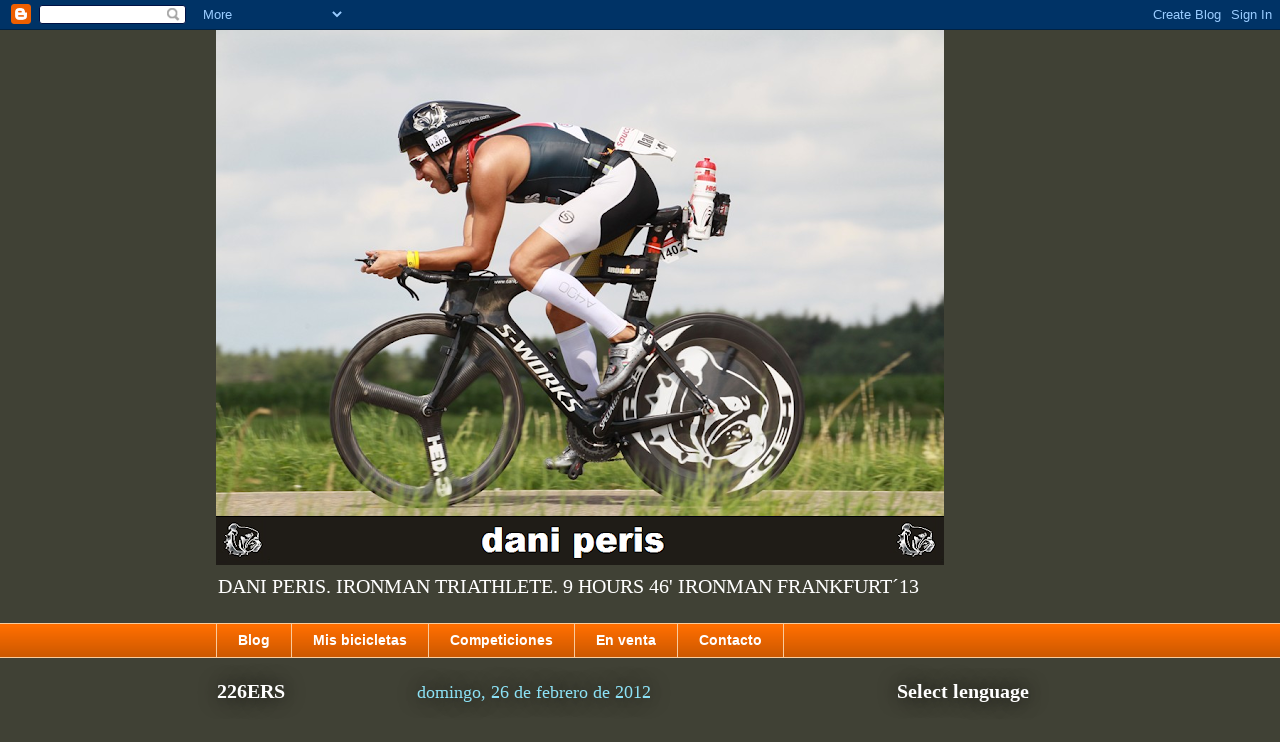

--- FILE ---
content_type: text/html; charset=UTF-8
request_url: http://www.daniperis.com/2012/02/arriba-abajo.html
body_size: 22559
content:
<!DOCTYPE html>
<html class='v2' dir='ltr' lang='es'>
<head>
<link href='https://www.blogger.com/static/v1/widgets/4128112664-css_bundle_v2.css' rel='stylesheet' type='text/css'/>
<meta content='width=1100' name='viewport'/>
<meta content='text/html; charset=UTF-8' http-equiv='Content-Type'/>
<meta content='blogger' name='generator'/>
<link href='http://www.daniperis.com/favicon.ico' rel='icon' type='image/x-icon'/>
<link href='http://www.daniperis.com/2012/02/arriba-abajo.html' rel='canonical'/>
<link rel="alternate" type="application/atom+xml" title="DANI PERIS. UN IRONMAN VIAJERO. - Atom" href="http://www.daniperis.com/feeds/posts/default" />
<link rel="alternate" type="application/rss+xml" title="DANI PERIS. UN IRONMAN VIAJERO. - RSS" href="http://www.daniperis.com/feeds/posts/default?alt=rss" />
<link rel="service.post" type="application/atom+xml" title="DANI PERIS. UN IRONMAN VIAJERO. - Atom" href="https://www.blogger.com/feeds/3290938191738591483/posts/default" />

<link rel="alternate" type="application/atom+xml" title="DANI PERIS. UN IRONMAN VIAJERO. - Atom" href="http://www.daniperis.com/feeds/4674699902849744541/comments/default" />
<!--Can't find substitution for tag [blog.ieCssRetrofitLinks]-->
<link href='https://blogger.googleusercontent.com/img/b/R29vZ2xl/AVvXsEi5L_4_seTDOLj3DKXsVnXRnFCe_oBUmXkFCGPwQjAjvWgSDtCplCV4fC5ZO7XhGvG04ilH2RfhJjoq6oGLMMcc74U3FFzuyOt-9IQNHbWe81sokpvdG3-YZIrtt2OolZ3EuvzG-mraWg7f/s320/IMG_0816.JPG' rel='image_src'/>
<meta content='http://www.daniperis.com/2012/02/arriba-abajo.html' property='og:url'/>
<meta content='Arriba, abajo...' property='og:title'/>
<meta content=' En casa otra vez. Volviendo a pillar el punto perdido después de otra semana de viaje. Esto es como una montaña rusa. Subo, bajo, subo, baj...' property='og:description'/>
<meta content='https://blogger.googleusercontent.com/img/b/R29vZ2xl/AVvXsEi5L_4_seTDOLj3DKXsVnXRnFCe_oBUmXkFCGPwQjAjvWgSDtCplCV4fC5ZO7XhGvG04ilH2RfhJjoq6oGLMMcc74U3FFzuyOt-9IQNHbWe81sokpvdG3-YZIrtt2OolZ3EuvzG-mraWg7f/w1200-h630-p-k-no-nu/IMG_0816.JPG' property='og:image'/>
<title>DANI PERIS. UN IRONMAN VIAJERO.: Arriba, abajo...</title>
<style id='page-skin-1' type='text/css'><!--
/*
-----------------------------------------------
Blogger Template Style
Name:     Awesome Inc.
Designer: Tina Chen
URL:      tinachen.org
----------------------------------------------- */
/* Content
----------------------------------------------- */
body {
font: normal normal 14px Arial, Tahoma, Helvetica, FreeSans, sans-serif;
color: #ffffff;
background: #404135 none repeat scroll top left;
}
html body .content-outer {
min-width: 0;
max-width: 100%;
width: 100%;
}
a:link {
text-decoration: none;
color: #e19b2b;
}
a:visited {
text-decoration: none;
color: #8d5c01;
}
a:hover {
text-decoration: underline;
color: #e19b2b;
}
.body-fauxcolumn-outer .cap-top {
position: absolute;
z-index: 1;
height: 276px;
width: 100%;
background: transparent none repeat-x scroll top left;
_background-image: none;
}
/* Columns
----------------------------------------------- */
.content-inner {
padding: 0;
}
.header-inner .section {
margin: 0 16px;
}
.tabs-inner .section {
margin: 0 16px;
}
.main-inner {
padding-top: 55px;
}
.main-inner .column-center-inner,
.main-inner .column-left-inner,
.main-inner .column-right-inner {
padding: 0 5px;
}
*+html body .main-inner .column-center-inner {
margin-top: -55px;
}
#layout .main-inner .column-center-inner {
margin-top: 0;
}
/* Header
----------------------------------------------- */
.header-outer {
margin: 0 0 15px 0;
background: transparent none repeat scroll 0 0;
}
.Header h1 {
font: normal bold 40px 'Times New Roman', Times, FreeSerif, serif;;
color: #f5c18d;
text-shadow: 0 0 20px #000000;
}
.Header h1 a {
color: #f5c18d;
}
.Header .description {
font: normal normal 20px 'Times New Roman', Times, FreeSerif, serif;
color: #ffffff;
}
.header-inner .Header .titlewrapper,
.header-inner .Header .descriptionwrapper {
padding-left: 0;
padding-right: 0;
margin-bottom: 0;
}
.header-inner .Header .titlewrapper {
padding-top: 22px;
}
/* Tabs
----------------------------------------------- */
.tabs-outer {
overflow: hidden;
position: relative;
background: #ff6e00 url(http://www.blogblog.com/1kt/awesomeinc/tabs_gradient_light.png) repeat scroll 0 0;
}
#layout .tabs-outer {
overflow: visible;
}
.tabs-cap-top, .tabs-cap-bottom {
position: absolute;
width: 100%;
border-top: 1px solid #f9cb9c;
}
.tabs-cap-bottom {
bottom: 0;
}
.tabs-inner .widget li a {
display: inline-block;
margin: 0;
padding: .6em 1.5em;
font: normal bold 14px Arial, Tahoma, Helvetica, FreeSans, sans-serif;
color: #ffffff;
border-top: 1px solid #f9cb9c;
border-bottom: 1px solid #f9cb9c;
border-left: 1px solid #f9cb9c;
height: 16px;
line-height: 16px;
}
.tabs-inner .widget li:last-child a {
border-right: 1px solid #f9cb9c;
}
.tabs-inner .widget li.selected a, .tabs-inner .widget li a:hover {
background: #2b71e1 url(http://www.blogblog.com/1kt/awesomeinc/tabs_gradient_light.png) repeat-x scroll 0 -100px;
color: #ffffff;
}
/* Headings
----------------------------------------------- */
h2 {
font: normal bold 20px 'Times New Roman', Times, FreeSerif, serif;
color: #ffffff;
}
/* Widgets
----------------------------------------------- */
.main-inner .section {
margin: 0 27px;
padding: 0;
}
.main-inner .column-left-outer,
.main-inner .column-right-outer {
margin-top: -3.3em;
}
#layout .main-inner .column-left-outer,
#layout .main-inner .column-right-outer {
margin-top: 0;
}
.main-inner .column-left-inner,
.main-inner .column-right-inner {
background: transparent none repeat 0 0;
-moz-box-shadow: 0 0 0 rgba(0, 0, 0, .2);
-webkit-box-shadow: 0 0 0 rgba(0, 0, 0, .2);
-goog-ms-box-shadow: 0 0 0 rgba(0, 0, 0, .2);
box-shadow: 0 0 0 rgba(0, 0, 0, .2);
-moz-border-radius: 0;
-webkit-border-radius: 0;
-goog-ms-border-radius: 0;
border-radius: 0;
}
#layout .main-inner .column-left-inner,
#layout .main-inner .column-right-inner {
margin-top: 0;
}
.sidebar .widget {
font: normal bold 10px Arial, Tahoma, Helvetica, FreeSans, sans-serif;
color: #ffffff;
}
.sidebar .widget a:link {
color: #e19b2b;
}
.sidebar .widget a:visited {
color: #8d5c01;
}
.sidebar .widget a:hover {
color: #e19b2b;
}
.sidebar .widget h2 {
text-shadow: 0 0 20px #000000;
}
.main-inner .widget {
background-color: transparent;
border: 1px solid transparent;
padding: 0 0 15px;
margin: 20px -16px;
-moz-box-shadow: 0 0 0 rgba(0, 0, 0, .2);
-webkit-box-shadow: 0 0 0 rgba(0, 0, 0, .2);
-goog-ms-box-shadow: 0 0 0 rgba(0, 0, 0, .2);
box-shadow: 0 0 0 rgba(0, 0, 0, .2);
-moz-border-radius: 0;
-webkit-border-radius: 0;
-goog-ms-border-radius: 0;
border-radius: 0;
}
.main-inner .widget h2 {
margin: 0 -0;
padding: .6em 0 .5em;
border-bottom: 1px solid transparent;
}
.footer-inner .widget h2 {
padding: 0 0 .4em;
border-bottom: 1px solid transparent;
}
.main-inner .widget h2 + div, .footer-inner .widget h2 + div {
border-top: 0 solid transparent;
padding-top: 8px;
}
.main-inner .widget .widget-content {
margin: 0 -0;
padding: 7px 0 0;
}
.main-inner .widget ul, .main-inner .widget #ArchiveList ul.flat {
margin: -8px -15px 0;
padding: 0;
list-style: none;
}
.main-inner .widget #ArchiveList {
margin: -8px 0 0;
}
.main-inner .widget ul li, .main-inner .widget #ArchiveList ul.flat li {
padding: .5em 15px;
text-indent: 0;
color: #ffffff;
border-top: 0 solid transparent;
border-bottom: 1px solid transparent;
}
.main-inner .widget #ArchiveList ul li {
padding-top: .25em;
padding-bottom: .25em;
}
.main-inner .widget ul li:first-child, .main-inner .widget #ArchiveList ul.flat li:first-child {
border-top: none;
}
.main-inner .widget ul li:last-child, .main-inner .widget #ArchiveList ul.flat li:last-child {
border-bottom: none;
}
.post-body {
position: relative;
}
.main-inner .widget .post-body ul {
padding: 0 2.5em;
margin: .5em 0;
list-style: disc;
}
.main-inner .widget .post-body ul li {
padding: 0.25em 0;
margin-bottom: .25em;
color: #ffffff;
border: none;
}
.footer-inner .widget ul {
padding: 0;
list-style: none;
}
.widget .zippy {
color: #ffffff;
}
/* Posts
----------------------------------------------- */
body .main-inner .Blog {
padding: 0;
margin-bottom: 1em;
background-color: transparent;
border: none;
-moz-box-shadow: 0 0 0 rgba(0, 0, 0, 0);
-webkit-box-shadow: 0 0 0 rgba(0, 0, 0, 0);
-goog-ms-box-shadow: 0 0 0 rgba(0, 0, 0, 0);
box-shadow: 0 0 0 rgba(0, 0, 0, 0);
}
.main-inner .section:last-child .Blog:last-child {
padding: 0;
margin-bottom: 1em;
}
.main-inner .widget h2.date-header {
margin: 0 -15px 1px;
padding: 0 0 0 0;
font: normal normal 18px 'Times New Roman', Times, FreeSerif, serif;
color: #8ce1f5;
background: transparent none no-repeat fixed center center;
border-top: 0 solid #7f7f7f;
border-bottom: 1px solid transparent;
-moz-border-radius-topleft: 0;
-moz-border-radius-topright: 0;
-webkit-border-top-left-radius: 0;
-webkit-border-top-right-radius: 0;
border-top-left-radius: 0;
border-top-right-radius: 0;
position: absolute;
bottom: 100%;
left: 0;
text-shadow: 0 0 20px #000000;
}
.main-inner .widget h2.date-header span {
font: normal normal 18px 'Times New Roman', Times, FreeSerif, serif;
display: block;
padding: .5em 15px;
border-left: 0 solid #7f7f7f;
border-right: 0 solid #7f7f7f;
}
.date-outer {
position: relative;
margin: 55px 0 20px;
padding: 0 15px;
background-color: transparent;
border: 1px solid transparent;
-moz-box-shadow: 0 0 0 rgba(0, 0, 0, .2);
-webkit-box-shadow: 0 0 0 rgba(0, 0, 0, .2);
-goog-ms-box-shadow: 0 0 0 rgba(0, 0, 0, .2);
box-shadow: 0 0 0 rgba(0, 0, 0, .2);
-moz-border-radius: 0;
-webkit-border-radius: 0;
-goog-ms-border-radius: 0;
border-radius: 0;
}
.date-outer:first-child {
margin-top: 0;
}
.date-outer:last-child {
margin-bottom: 0;
-moz-border-radius-bottomleft: 0;
-moz-border-radius-bottomright: 0;
-webkit-border-bottom-left-radius: 0;
-webkit-border-bottom-right-radius: 0;
-goog-ms-border-bottom-left-radius: 0;
-goog-ms-border-bottom-right-radius: 0;
border-bottom-left-radius: 0;
border-bottom-right-radius: 0;
}
.date-posts {
margin: 0 -0;
padding: 0 0;
clear: both;
}
.post-outer, .inline-ad {
border-top: 1px solid #8ce1f5;
margin: 0 -0;
padding: 15px 0;
}
.post-outer {
padding-bottom: 10px;
}
.post-outer:first-child {
padding-top: 10px;
border-top: none;
}
.post-outer:last-child, .inline-ad:last-child {
border-bottom: none;
}
.post-body {
position: relative;
}
.post-body img {
padding: 8px;
background: transparent;
border: 1px solid transparent;
-moz-box-shadow: 0 0 20px rgba(0, 0, 0, .2);
-webkit-box-shadow: 0 0 20px rgba(0, 0, 0, .2);
box-shadow: 0 0 20px rgba(0, 0, 0, .2);
-moz-border-radius: 0;
-webkit-border-radius: 0;
border-radius: 0;
}
h3.post-title, h4 {
font: normal bold 18px 'Times New Roman', Times, FreeSerif, serif;
color: #29aae1;
}
h3.post-title a {
font: normal bold 18px 'Times New Roman', Times, FreeSerif, serif;
color: #29aae1;
}
h3.post-title a:hover {
color: #e19b2b;
text-decoration: underline;
}
.post-header {
margin: 0 0 1em;
}
.post-body {
line-height: 1.4;
}
.post-outer h2 {
color: #ffffff;
}
.post-footer {
margin: 1.5em 0 0;
}
#blog-pager {
padding: 15px;
font-size: 120%;
background-color: transparent;
border: 1px solid transparent;
-moz-box-shadow: 0 0 0 rgba(0, 0, 0, .2);
-webkit-box-shadow: 0 0 0 rgba(0, 0, 0, .2);
-goog-ms-box-shadow: 0 0 0 rgba(0, 0, 0, .2);
box-shadow: 0 0 0 rgba(0, 0, 0, .2);
-moz-border-radius: 0;
-webkit-border-radius: 0;
-goog-ms-border-radius: 0;
border-radius: 0;
-moz-border-radius-topleft: 0;
-moz-border-radius-topright: 0;
-webkit-border-top-left-radius: 0;
-webkit-border-top-right-radius: 0;
-goog-ms-border-top-left-radius: 0;
-goog-ms-border-top-right-radius: 0;
border-top-left-radius: 0;
border-top-right-radius-topright: 0;
margin-top: 0;
}
.blog-feeds, .post-feeds {
margin: 1em 0;
text-align: center;
color: #ffffff;
}
.blog-feeds a, .post-feeds a {
color: #29aae1;
}
.blog-feeds a:visited, .post-feeds a:visited {
color: #015782;
}
.blog-feeds a:hover, .post-feeds a:hover {
color: #29aae1;
}
.post-outer .comments {
margin-top: 2em;
}
/* Comments
----------------------------------------------- */
.comments .comments-content .icon.blog-author {
background-repeat: no-repeat;
background-image: url([data-uri]);
}
.comments .comments-content .loadmore a {
border-top: 1px solid #f9cb9c;
border-bottom: 1px solid #f9cb9c;
}
.comments .continue {
border-top: 2px solid #f9cb9c;
}
/* Footer
----------------------------------------------- */
.footer-outer {
margin: -0 0 -1px;
padding: 0 0 0;
color: #40413b;
overflow: hidden;
}
.footer-fauxborder-left {
border-top: 1px solid transparent;
background: transparent none repeat scroll 0 0;
-moz-box-shadow: 0 0 0 rgba(0, 0, 0, .2);
-webkit-box-shadow: 0 0 0 rgba(0, 0, 0, .2);
-goog-ms-box-shadow: 0 0 0 rgba(0, 0, 0, .2);
box-shadow: 0 0 0 rgba(0, 0, 0, .2);
margin: 0 -0;
}
/* Mobile
----------------------------------------------- */
body.mobile {
background-size: auto;
}
.mobile .body-fauxcolumn-outer {
background: transparent none repeat scroll top left;
}
*+html body.mobile .main-inner .column-center-inner {
margin-top: 0;
}
.mobile .main-inner .widget {
padding: 0 0 15px;
}
.mobile .main-inner .widget h2 + div,
.mobile .footer-inner .widget h2 + div {
border-top: none;
padding-top: 0;
}
.mobile .footer-inner .widget h2 {
padding: 0.5em 0;
border-bottom: none;
}
.mobile .main-inner .widget .widget-content {
margin: 0;
padding: 7px 0 0;
}
.mobile .main-inner .widget ul,
.mobile .main-inner .widget #ArchiveList ul.flat {
margin: 0 -15px 0;
}
.mobile .main-inner .widget h2.date-header {
left: 0;
}
.mobile .date-header span {
padding: 0.4em 0;
}
.mobile .date-outer:first-child {
margin-bottom: 0;
border: 1px solid transparent;
-moz-border-radius-topleft: 0;
-moz-border-radius-topright: 0;
-webkit-border-top-left-radius: 0;
-webkit-border-top-right-radius: 0;
-goog-ms-border-top-left-radius: 0;
-goog-ms-border-top-right-radius: 0;
border-top-left-radius: 0;
border-top-right-radius: 0;
}
.mobile .date-outer {
border-color: transparent;
border-width: 0 1px 1px;
}
.mobile .date-outer:last-child {
margin-bottom: 0;
}
.mobile .main-inner {
padding: 0;
}
.mobile .header-inner .section {
margin: 0;
}
.mobile .post-outer, .mobile .inline-ad {
padding: 5px 0;
}
.mobile .tabs-inner .section {
margin: 0 10px;
}
.mobile .main-inner .widget h2 {
margin: 0;
padding: 0;
}
.mobile .main-inner .widget h2.date-header span {
padding: 0;
}
.mobile .main-inner .widget .widget-content {
margin: 0;
padding: 7px 0 0;
}
.mobile #blog-pager {
border: 1px solid transparent;
background: transparent none repeat scroll 0 0;
}
.mobile .main-inner .column-left-inner,
.mobile .main-inner .column-right-inner {
background: transparent none repeat 0 0;
-moz-box-shadow: none;
-webkit-box-shadow: none;
-goog-ms-box-shadow: none;
box-shadow: none;
}
.mobile .date-posts {
margin: 0;
padding: 0;
}
.mobile .footer-fauxborder-left {
margin: 0;
border-top: inherit;
}
.mobile .main-inner .section:last-child .Blog:last-child {
margin-bottom: 0;
}
.mobile-index-contents {
color: #ffffff;
}
.mobile .mobile-link-button {
background: #e19b2b url(http://www.blogblog.com/1kt/awesomeinc/tabs_gradient_light.png) repeat scroll 0 0;
}
.mobile-link-button a:link, .mobile-link-button a:visited {
color: #ffffff;
}
.mobile .tabs-inner .PageList .widget-content {
background: transparent;
border-top: 1px solid;
border-color: #f9cb9c;
color: #ffffff;
}
.mobile .tabs-inner .PageList .widget-content .pagelist-arrow {
border-left: 1px solid #f9cb9c;
}

--></style>
<style id='template-skin-1' type='text/css'><!--
body {
min-width: 880px;
}
.content-outer, .content-fauxcolumn-outer, .region-inner {
min-width: 880px;
max-width: 880px;
_width: 880px;
}
.main-inner .columns {
padding-left: 200px;
padding-right: 200px;
}
.main-inner .fauxcolumn-center-outer {
left: 200px;
right: 200px;
/* IE6 does not respect left and right together */
_width: expression(this.parentNode.offsetWidth -
parseInt("200px") -
parseInt("200px") + 'px');
}
.main-inner .fauxcolumn-left-outer {
width: 200px;
}
.main-inner .fauxcolumn-right-outer {
width: 200px;
}
.main-inner .column-left-outer {
width: 200px;
right: 100%;
margin-left: -200px;
}
.main-inner .column-right-outer {
width: 200px;
margin-right: -200px;
}
#layout {
min-width: 0;
}
#layout .content-outer {
min-width: 0;
width: 800px;
}
#layout .region-inner {
min-width: 0;
width: auto;
}
body#layout div.add_widget {
padding: 8px;
}
body#layout div.add_widget a {
margin-left: 32px;
}
--></style>
<link href='https://www.blogger.com/dyn-css/authorization.css?targetBlogID=3290938191738591483&amp;zx=e62f118e-f14d-4dc0-8aaa-b87d7a39578b' media='none' onload='if(media!=&#39;all&#39;)media=&#39;all&#39;' rel='stylesheet'/><noscript><link href='https://www.blogger.com/dyn-css/authorization.css?targetBlogID=3290938191738591483&amp;zx=e62f118e-f14d-4dc0-8aaa-b87d7a39578b' rel='stylesheet'/></noscript>
<meta name='google-adsense-platform-account' content='ca-host-pub-1556223355139109'/>
<meta name='google-adsense-platform-domain' content='blogspot.com'/>

</head>
<body class='loading variant-icy'>
<div class='navbar section' id='navbar' name='Barra de navegación'><div class='widget Navbar' data-version='1' id='Navbar1'><script type="text/javascript">
    function setAttributeOnload(object, attribute, val) {
      if(window.addEventListener) {
        window.addEventListener('load',
          function(){ object[attribute] = val; }, false);
      } else {
        window.attachEvent('onload', function(){ object[attribute] = val; });
      }
    }
  </script>
<div id="navbar-iframe-container"></div>
<script type="text/javascript" src="https://apis.google.com/js/platform.js"></script>
<script type="text/javascript">
      gapi.load("gapi.iframes:gapi.iframes.style.bubble", function() {
        if (gapi.iframes && gapi.iframes.getContext) {
          gapi.iframes.getContext().openChild({
              url: 'https://www.blogger.com/navbar/3290938191738591483?po\x3d4674699902849744541\x26origin\x3dhttp://www.daniperis.com',
              where: document.getElementById("navbar-iframe-container"),
              id: "navbar-iframe"
          });
        }
      });
    </script><script type="text/javascript">
(function() {
var script = document.createElement('script');
script.type = 'text/javascript';
script.src = '//pagead2.googlesyndication.com/pagead/js/google_top_exp.js';
var head = document.getElementsByTagName('head')[0];
if (head) {
head.appendChild(script);
}})();
</script>
</div></div>
<div class='body-fauxcolumns'>
<div class='fauxcolumn-outer body-fauxcolumn-outer'>
<div class='cap-top'>
<div class='cap-left'></div>
<div class='cap-right'></div>
</div>
<div class='fauxborder-left'>
<div class='fauxborder-right'></div>
<div class='fauxcolumn-inner'>
</div>
</div>
<div class='cap-bottom'>
<div class='cap-left'></div>
<div class='cap-right'></div>
</div>
</div>
</div>
<div class='content'>
<div class='content-fauxcolumns'>
<div class='fauxcolumn-outer content-fauxcolumn-outer'>
<div class='cap-top'>
<div class='cap-left'></div>
<div class='cap-right'></div>
</div>
<div class='fauxborder-left'>
<div class='fauxborder-right'></div>
<div class='fauxcolumn-inner'>
</div>
</div>
<div class='cap-bottom'>
<div class='cap-left'></div>
<div class='cap-right'></div>
</div>
</div>
</div>
<div class='content-outer'>
<div class='content-cap-top cap-top'>
<div class='cap-left'></div>
<div class='cap-right'></div>
</div>
<div class='fauxborder-left content-fauxborder-left'>
<div class='fauxborder-right content-fauxborder-right'></div>
<div class='content-inner'>
<header>
<div class='header-outer'>
<div class='header-cap-top cap-top'>
<div class='cap-left'></div>
<div class='cap-right'></div>
</div>
<div class='fauxborder-left header-fauxborder-left'>
<div class='fauxborder-right header-fauxborder-right'></div>
<div class='region-inner header-inner'>
<div class='header section' id='header' name='Cabecera'><div class='widget Header' data-version='1' id='Header1'>
<div id='header-inner'>
<a href='http://www.daniperis.com/' style='display: block'>
<img alt='DANI PERIS. UN IRONMAN VIAJERO.' height='535px; ' id='Header1_headerimg' src='https://blogger.googleusercontent.com/img/b/R29vZ2xl/AVvXsEjIu4w_n9Ly7eJApK2dyK6CasiqWhBCU_F-IpnloHQ2xbGxQvUtDUFVjOpB2gO_d-dOPEt36gMDmbcd2DwjPiHZfPWeSXhEGKXWpcVmwLYea4yuEUlQa3zbzJlv5trjE69rQ6tT7LCELEUn/s728/alta+def.png' style='display: block' width='728px; '/>
</a>
<div class='descriptionwrapper'>
<p class='description'><span>DANI PERIS. IRONMAN TRIATHLETE.  9 HOURS 46'   IRONMAN FRANKFURT&#180;13</span></p>
</div>
</div>
</div></div>
</div>
</div>
<div class='header-cap-bottom cap-bottom'>
<div class='cap-left'></div>
<div class='cap-right'></div>
</div>
</div>
</header>
<div class='tabs-outer'>
<div class='tabs-cap-top cap-top'>
<div class='cap-left'></div>
<div class='cap-right'></div>
</div>
<div class='fauxborder-left tabs-fauxborder-left'>
<div class='fauxborder-right tabs-fauxborder-right'></div>
<div class='region-inner tabs-inner'>
<div class='tabs section' id='crosscol' name='Multicolumnas'><div class='widget PageList' data-version='1' id='PageList1'>
<h2>Páginas</h2>
<div class='widget-content'>
<ul>
<li>
<a href='http://www.daniperis.com/'>Blog</a>
</li>
<li>
<a href='http://www.daniperis.com/p/mis-bicicletas.html'>Mis bicicletas</a>
</li>
<li>
<a href='http://www.daniperis.com/p/competiciones.html'>Competiciones</a>
</li>
<li>
<a href='http://www.daniperis.com/p/en-venta.html'>En venta</a>
</li>
<li>
<a href='http://www.daniperis.com/p/contacto.html'>Contacto</a>
</li>
</ul>
<div class='clear'></div>
</div>
</div></div>
<div class='tabs no-items section' id='crosscol-overflow' name='Cross-Column 2'></div>
</div>
</div>
<div class='tabs-cap-bottom cap-bottom'>
<div class='cap-left'></div>
<div class='cap-right'></div>
</div>
</div>
<div class='main-outer'>
<div class='main-cap-top cap-top'>
<div class='cap-left'></div>
<div class='cap-right'></div>
</div>
<div class='fauxborder-left main-fauxborder-left'>
<div class='fauxborder-right main-fauxborder-right'></div>
<div class='region-inner main-inner'>
<div class='columns fauxcolumns'>
<div class='fauxcolumn-outer fauxcolumn-center-outer'>
<div class='cap-top'>
<div class='cap-left'></div>
<div class='cap-right'></div>
</div>
<div class='fauxborder-left'>
<div class='fauxborder-right'></div>
<div class='fauxcolumn-inner'>
</div>
</div>
<div class='cap-bottom'>
<div class='cap-left'></div>
<div class='cap-right'></div>
</div>
</div>
<div class='fauxcolumn-outer fauxcolumn-left-outer'>
<div class='cap-top'>
<div class='cap-left'></div>
<div class='cap-right'></div>
</div>
<div class='fauxborder-left'>
<div class='fauxborder-right'></div>
<div class='fauxcolumn-inner'>
</div>
</div>
<div class='cap-bottom'>
<div class='cap-left'></div>
<div class='cap-right'></div>
</div>
</div>
<div class='fauxcolumn-outer fauxcolumn-right-outer'>
<div class='cap-top'>
<div class='cap-left'></div>
<div class='cap-right'></div>
</div>
<div class='fauxborder-left'>
<div class='fauxborder-right'></div>
<div class='fauxcolumn-inner'>
</div>
</div>
<div class='cap-bottom'>
<div class='cap-left'></div>
<div class='cap-right'></div>
</div>
</div>
<!-- corrects IE6 width calculation -->
<div class='columns-inner'>
<div class='column-center-outer'>
<div class='column-center-inner'>
<div class='main section' id='main' name='Principal'><div class='widget Blog' data-version='1' id='Blog1'>
<div class='blog-posts hfeed'>

          <div class="date-outer">
        
<h2 class='date-header'><span>domingo, 26 de febrero de 2012</span></h2>

          <div class="date-posts">
        
<div class='post-outer'>
<div class='post hentry uncustomized-post-template' itemprop='blogPost' itemscope='itemscope' itemtype='http://schema.org/BlogPosting'>
<meta content='https://blogger.googleusercontent.com/img/b/R29vZ2xl/AVvXsEi5L_4_seTDOLj3DKXsVnXRnFCe_oBUmXkFCGPwQjAjvWgSDtCplCV4fC5ZO7XhGvG04ilH2RfhJjoq6oGLMMcc74U3FFzuyOt-9IQNHbWe81sokpvdG3-YZIrtt2OolZ3EuvzG-mraWg7f/s320/IMG_0816.JPG' itemprop='image_url'/>
<meta content='3290938191738591483' itemprop='blogId'/>
<meta content='4674699902849744541' itemprop='postId'/>
<a name='4674699902849744541'></a>
<h3 class='post-title entry-title' itemprop='name'>
Arriba, abajo...
</h3>
<div class='post-header'>
<div class='post-header-line-1'></div>
</div>
<div class='post-body entry-content' id='post-body-4674699902849744541' itemprop='description articleBody'>
<div dir="ltr" style="text-align: left;" trbidi="on"><div class="separator" style="clear: both; text-align: center;"><a href="https://blogger.googleusercontent.com/img/b/R29vZ2xl/AVvXsEi5L_4_seTDOLj3DKXsVnXRnFCe_oBUmXkFCGPwQjAjvWgSDtCplCV4fC5ZO7XhGvG04ilH2RfhJjoq6oGLMMcc74U3FFzuyOt-9IQNHbWe81sokpvdG3-YZIrtt2OolZ3EuvzG-mraWg7f/s1600/IMG_0816.JPG" imageanchor="1" style="margin-left: 1em; margin-right: 1em;"><img border="0" height="320" lda="true" src="https://blogger.googleusercontent.com/img/b/R29vZ2xl/AVvXsEi5L_4_seTDOLj3DKXsVnXRnFCe_oBUmXkFCGPwQjAjvWgSDtCplCV4fC5ZO7XhGvG04ilH2RfhJjoq6oGLMMcc74U3FFzuyOt-9IQNHbWe81sokpvdG3-YZIrtt2OolZ3EuvzG-mraWg7f/s320/IMG_0816.JPG" width="239" /></a></div><br />
<div align="justify">En casa otra vez. Volviendo a pillar el punto perdido después de otra semana de viaje. Esto es como una montaña rusa. Subo, bajo, subo, bajo...</div><div align="justify"><br />
</div><div align="justify">Hoy me he vuelto a encontrar bien corriendo. 1h30&#180; a ritmo&nbsp;controlado donde han salido algo más de 19km&#65279;. Encontrando sensaciones positivas otra vez después de haber pasado la semana en "régimen de mantenimiento" entrenando en un gimnasio de 4m2 que deja bastante que desear.</div><div style="border-bottom: medium none; border-left: medium none; border-right: medium none; border-top: medium none;"><br />
</div><div class="separator" style="border-bottom: medium none; border-left: medium none; border-right: medium none; border-top: medium none; clear: both; text-align: center;"><img border="0" height="320" lda="true" src="https://blogger.googleusercontent.com/img/b/R29vZ2xl/AVvXsEg6qY4YCcVm97Gs9fSg536WKoae3dxP0VoYC4oXN9ZHxcZnWM-bjesHCWmazX87IxZRLWo2UfdEvOQeYwviyT2Uiwh0-0w4jENiDNQ-KpqD2k3SE03Ng1G0QqBQiFt0tNWU1euq7eNzuDml/s320/IMG_0815.JPG" width="239" /></div><div class="separator" style="border-bottom: medium none; border-left: medium none; border-right: medium none; border-top: medium none; clear: both; text-align: center;"><br />
</div><div style="border-bottom: medium none; border-left: medium none; border-right: medium none; border-top: medium none;">Esta semana estaré por aquí y podré llevar una rutina de entrenamientos que espero aprovechar, así como también estar con mis chicas que es lo de verdad importante.</div><div style="border-bottom: medium none; border-left: medium none; border-right: medium none; border-top: medium none;"><br />
</div><br />
<div class="separator" style="border-bottom: medium none; border-left: medium none; border-right: medium none; border-top: medium none; clear: both; text-align: center;"><a href="https://blogger.googleusercontent.com/img/b/R29vZ2xl/AVvXsEg0iaYrdypZWLKxnEib4eWP_Ath20D0RNpCj1ppea4uvVst4rhA8AWNC3o1vaUn2w2-E-AaC8WXVX7hoJmVFeBoVVKL3NZcQJ2lz2RCwSpyZu_KVNvo0E7Mm4GO5Y7zGbXO1uJaD-j8iXZz/s1600/IMG_0821.JPG" imageanchor="1" style="margin-left: 1em; margin-right: 1em;"><img border="0" height="320" lda="true" src="https://blogger.googleusercontent.com/img/b/R29vZ2xl/AVvXsEg0iaYrdypZWLKxnEib4eWP_Ath20D0RNpCj1ppea4uvVst4rhA8AWNC3o1vaUn2w2-E-AaC8WXVX7hoJmVFeBoVVKL3NZcQJ2lz2RCwSpyZu_KVNvo0E7Mm4GO5Y7zGbXO1uJaD-j8iXZz/s320/IMG_0821.JPG" width="239" /></a></div><div class="separator" style="border-bottom: medium none; border-left: medium none; border-right: medium none; border-top: medium none; clear: both; text-align: center;"><a href="https://blogger.googleusercontent.com/img/b/R29vZ2xl/AVvXsEg3mQt9GovK0ZxyGdzzS6F-xg1b4wtDm_YfVyGbN_V18VMUTcHNnpvtnw0HOSIP23e8FyweAgghlFnNDQ3TRf6H-K_9tqau44wK_OcM2ZSFKI6oIqNlwyt-NlOS13HHMp0XSX6bCUYUgxQm/s1600/IMG_0830.JPG" imageanchor="1" style="margin-left: 1em; margin-right: 1em;"><img border="0" height="320" lda="true" src="https://blogger.googleusercontent.com/img/b/R29vZ2xl/AVvXsEg3mQt9GovK0ZxyGdzzS6F-xg1b4wtDm_YfVyGbN_V18VMUTcHNnpvtnw0HOSIP23e8FyweAgghlFnNDQ3TRf6H-K_9tqau44wK_OcM2ZSFKI6oIqNlwyt-NlOS13HHMp0XSX6bCUYUgxQm/s320/IMG_0830.JPG" width="239" /></a></div></div>
<div style='clear: both;'></div>
</div>
<div class='post-footer'>
<div class='post-footer-line post-footer-line-1'>
<span class='post-author vcard'>
Publicado por
<span class='fn' itemprop='author' itemscope='itemscope' itemtype='http://schema.org/Person'>
<meta content='https://www.blogger.com/profile/08941743132583065316' itemprop='url'/>
<a class='g-profile' href='https://www.blogger.com/profile/08941743132583065316' rel='author' title='author profile'>
<span itemprop='name'>Dani Peris Camps</span>
</a>
</span>
</span>
<span class='post-timestamp'>
en
<meta content='http://www.daniperis.com/2012/02/arriba-abajo.html' itemprop='url'/>
<a class='timestamp-link' href='http://www.daniperis.com/2012/02/arriba-abajo.html' rel='bookmark' title='permanent link'><abbr class='published' itemprop='datePublished' title='2012-02-26T22:47:00+01:00'>22:47</abbr></a>
</span>
<span class='post-comment-link'>
</span>
<span class='post-icons'>
<span class='item-control blog-admin pid-2091730732'>
<a href='https://www.blogger.com/post-edit.g?blogID=3290938191738591483&postID=4674699902849744541&from=pencil' title='Editar entrada'>
<img alt='' class='icon-action' height='18' src='https://resources.blogblog.com/img/icon18_edit_allbkg.gif' width='18'/>
</a>
</span>
</span>
<div class='post-share-buttons goog-inline-block'>
<a class='goog-inline-block share-button sb-email' href='https://www.blogger.com/share-post.g?blogID=3290938191738591483&postID=4674699902849744541&target=email' target='_blank' title='Enviar por correo electrónico'><span class='share-button-link-text'>Enviar por correo electrónico</span></a><a class='goog-inline-block share-button sb-blog' href='https://www.blogger.com/share-post.g?blogID=3290938191738591483&postID=4674699902849744541&target=blog' onclick='window.open(this.href, "_blank", "height=270,width=475"); return false;' target='_blank' title='Escribe un blog'><span class='share-button-link-text'>Escribe un blog</span></a><a class='goog-inline-block share-button sb-twitter' href='https://www.blogger.com/share-post.g?blogID=3290938191738591483&postID=4674699902849744541&target=twitter' target='_blank' title='Compartir en X'><span class='share-button-link-text'>Compartir en X</span></a><a class='goog-inline-block share-button sb-facebook' href='https://www.blogger.com/share-post.g?blogID=3290938191738591483&postID=4674699902849744541&target=facebook' onclick='window.open(this.href, "_blank", "height=430,width=640"); return false;' target='_blank' title='Compartir con Facebook'><span class='share-button-link-text'>Compartir con Facebook</span></a><a class='goog-inline-block share-button sb-pinterest' href='https://www.blogger.com/share-post.g?blogID=3290938191738591483&postID=4674699902849744541&target=pinterest' target='_blank' title='Compartir en Pinterest'><span class='share-button-link-text'>Compartir en Pinterest</span></a>
</div>
</div>
<div class='post-footer-line post-footer-line-2'>
<span class='post-labels'>
</span>
</div>
<div class='post-footer-line post-footer-line-3'>
<span class='post-location'>
</span>
</div>
</div>
</div>
<div class='comments' id='comments'>
<a name='comments'></a>
<h4>1 comentario:</h4>
<div class='comments-content'>
<script async='async' src='' type='text/javascript'></script>
<script type='text/javascript'>
    (function() {
      var items = null;
      var msgs = null;
      var config = {};

// <![CDATA[
      var cursor = null;
      if (items && items.length > 0) {
        cursor = parseInt(items[items.length - 1].timestamp) + 1;
      }

      var bodyFromEntry = function(entry) {
        var text = (entry &&
                    ((entry.content && entry.content.$t) ||
                     (entry.summary && entry.summary.$t))) ||
            '';
        if (entry && entry.gd$extendedProperty) {
          for (var k in entry.gd$extendedProperty) {
            if (entry.gd$extendedProperty[k].name == 'blogger.contentRemoved') {
              return '<span class="deleted-comment">' + text + '</span>';
            }
          }
        }
        return text;
      }

      var parse = function(data) {
        cursor = null;
        var comments = [];
        if (data && data.feed && data.feed.entry) {
          for (var i = 0, entry; entry = data.feed.entry[i]; i++) {
            var comment = {};
            // comment ID, parsed out of the original id format
            var id = /blog-(\d+).post-(\d+)/.exec(entry.id.$t);
            comment.id = id ? id[2] : null;
            comment.body = bodyFromEntry(entry);
            comment.timestamp = Date.parse(entry.published.$t) + '';
            if (entry.author && entry.author.constructor === Array) {
              var auth = entry.author[0];
              if (auth) {
                comment.author = {
                  name: (auth.name ? auth.name.$t : undefined),
                  profileUrl: (auth.uri ? auth.uri.$t : undefined),
                  avatarUrl: (auth.gd$image ? auth.gd$image.src : undefined)
                };
              }
            }
            if (entry.link) {
              if (entry.link[2]) {
                comment.link = comment.permalink = entry.link[2].href;
              }
              if (entry.link[3]) {
                var pid = /.*comments\/default\/(\d+)\?.*/.exec(entry.link[3].href);
                if (pid && pid[1]) {
                  comment.parentId = pid[1];
                }
              }
            }
            comment.deleteclass = 'item-control blog-admin';
            if (entry.gd$extendedProperty) {
              for (var k in entry.gd$extendedProperty) {
                if (entry.gd$extendedProperty[k].name == 'blogger.itemClass') {
                  comment.deleteclass += ' ' + entry.gd$extendedProperty[k].value;
                } else if (entry.gd$extendedProperty[k].name == 'blogger.displayTime') {
                  comment.displayTime = entry.gd$extendedProperty[k].value;
                }
              }
            }
            comments.push(comment);
          }
        }
        return comments;
      };

      var paginator = function(callback) {
        if (hasMore()) {
          var url = config.feed + '?alt=json&v=2&orderby=published&reverse=false&max-results=50';
          if (cursor) {
            url += '&published-min=' + new Date(cursor).toISOString();
          }
          window.bloggercomments = function(data) {
            var parsed = parse(data);
            cursor = parsed.length < 50 ? null
                : parseInt(parsed[parsed.length - 1].timestamp) + 1
            callback(parsed);
            window.bloggercomments = null;
          }
          url += '&callback=bloggercomments';
          var script = document.createElement('script');
          script.type = 'text/javascript';
          script.src = url;
          document.getElementsByTagName('head')[0].appendChild(script);
        }
      };
      var hasMore = function() {
        return !!cursor;
      };
      var getMeta = function(key, comment) {
        if ('iswriter' == key) {
          var matches = !!comment.author
              && comment.author.name == config.authorName
              && comment.author.profileUrl == config.authorUrl;
          return matches ? 'true' : '';
        } else if ('deletelink' == key) {
          return config.baseUri + '/comment/delete/'
               + config.blogId + '/' + comment.id;
        } else if ('deleteclass' == key) {
          return comment.deleteclass;
        }
        return '';
      };

      var replybox = null;
      var replyUrlParts = null;
      var replyParent = undefined;

      var onReply = function(commentId, domId) {
        if (replybox == null) {
          // lazily cache replybox, and adjust to suit this style:
          replybox = document.getElementById('comment-editor');
          if (replybox != null) {
            replybox.height = '250px';
            replybox.style.display = 'block';
            replyUrlParts = replybox.src.split('#');
          }
        }
        if (replybox && (commentId !== replyParent)) {
          replybox.src = '';
          document.getElementById(domId).insertBefore(replybox, null);
          replybox.src = replyUrlParts[0]
              + (commentId ? '&parentID=' + commentId : '')
              + '#' + replyUrlParts[1];
          replyParent = commentId;
        }
      };

      var hash = (window.location.hash || '#').substring(1);
      var startThread, targetComment;
      if (/^comment-form_/.test(hash)) {
        startThread = hash.substring('comment-form_'.length);
      } else if (/^c[0-9]+$/.test(hash)) {
        targetComment = hash.substring(1);
      }

      // Configure commenting API:
      var configJso = {
        'maxDepth': config.maxThreadDepth
      };
      var provider = {
        'id': config.postId,
        'data': items,
        'loadNext': paginator,
        'hasMore': hasMore,
        'getMeta': getMeta,
        'onReply': onReply,
        'rendered': true,
        'initComment': targetComment,
        'initReplyThread': startThread,
        'config': configJso,
        'messages': msgs
      };

      var render = function() {
        if (window.goog && window.goog.comments) {
          var holder = document.getElementById('comment-holder');
          window.goog.comments.render(holder, provider);
        }
      };

      // render now, or queue to render when library loads:
      if (window.goog && window.goog.comments) {
        render();
      } else {
        window.goog = window.goog || {};
        window.goog.comments = window.goog.comments || {};
        window.goog.comments.loadQueue = window.goog.comments.loadQueue || [];
        window.goog.comments.loadQueue.push(render);
      }
    })();
// ]]>
  </script>
<div id='comment-holder'>
<div class="comment-thread toplevel-thread"><ol id="top-ra"><li class="comment" id="c2753494605906547446"><div class="avatar-image-container"><img src="//blogger.googleusercontent.com/img/b/R29vZ2xl/AVvXsEilTgNLsjGRaaXbRab9Z-c1oPSepDQUjRQevCYEAEfltUL_61vuNDxsLd1ssokC0Os7BNAaOu3_g6AAzEXIsaf1FNu-nJKoNheLuZjHwTd4VjEei7_bNeXnDTRGZxOuiQ/s45-c/ARRIGORRIAGA+IMPRESIONANTE.jpg" alt=""/></div><div class="comment-block"><div class="comment-header"><cite class="user"><a href="https://www.blogger.com/profile/14678049770718530319" rel="nofollow">Javi</a></cite><span class="icon user "></span><span class="datetime secondary-text"><a rel="nofollow" href="http://www.daniperis.com/2012/02/arriba-abajo.html?showComment=1330454130848#c2753494605906547446">28 de febrero de 2012, 19:35</a></span></div><p class="comment-content">Siempre arriba!!</p><span class="comment-actions secondary-text"><a class="comment-reply" target="_self" data-comment-id="2753494605906547446">Responder</a><span class="item-control blog-admin blog-admin pid-1145782852"><a target="_self" href="https://www.blogger.com/comment/delete/3290938191738591483/2753494605906547446">Eliminar</a></span></span></div><div class="comment-replies"><div id="c2753494605906547446-rt" class="comment-thread inline-thread hidden"><span class="thread-toggle thread-expanded"><span class="thread-arrow"></span><span class="thread-count"><a target="_self">Respuestas</a></span></span><ol id="c2753494605906547446-ra" class="thread-chrome thread-expanded"><div></div><div id="c2753494605906547446-continue" class="continue"><a class="comment-reply" target="_self" data-comment-id="2753494605906547446">Responder</a></div></ol></div></div><div class="comment-replybox-single" id="c2753494605906547446-ce"></div></li></ol><div id="top-continue" class="continue"><a class="comment-reply" target="_self">Añadir comentario</a></div><div class="comment-replybox-thread" id="top-ce"></div><div class="loadmore hidden" data-post-id="4674699902849744541"><a target="_self">Cargar más...</a></div></div>
</div>
</div>
<p class='comment-footer'>
<div class='comment-form'>
<a name='comment-form'></a>
<p>
</p>
<a href='https://www.blogger.com/comment/frame/3290938191738591483?po=4674699902849744541&hl=es&saa=85391&origin=http://www.daniperis.com' id='comment-editor-src'></a>
<iframe allowtransparency='true' class='blogger-iframe-colorize blogger-comment-from-post' frameborder='0' height='410px' id='comment-editor' name='comment-editor' src='' width='100%'></iframe>
<script src='https://www.blogger.com/static/v1/jsbin/2841073395-comment_from_post_iframe.js' type='text/javascript'></script>
<script type='text/javascript'>
      BLOG_CMT_createIframe('https://www.blogger.com/rpc_relay.html');
    </script>
</div>
</p>
<div id='backlinks-container'>
<div id='Blog1_backlinks-container'>
</div>
</div>
</div>
</div>

        </div></div>
      
</div>
<div class='blog-pager' id='blog-pager'>
<span id='blog-pager-newer-link'>
<a class='blog-pager-newer-link' href='http://www.daniperis.com/2012/02/afinando.html' id='Blog1_blog-pager-newer-link' title='Entrada más reciente'>Entrada más reciente</a>
</span>
<span id='blog-pager-older-link'>
<a class='blog-pager-older-link' href='http://www.daniperis.com/2012/02/ultimo-dia-en-ucrania.html' id='Blog1_blog-pager-older-link' title='Entrada antigua'>Entrada antigua</a>
</span>
<a class='home-link' href='http://www.daniperis.com/'>Inicio</a>
</div>
<div class='clear'></div>
<div class='post-feeds'>
<div class='feed-links'>
Suscribirse a:
<a class='feed-link' href='http://www.daniperis.com/feeds/4674699902849744541/comments/default' target='_blank' type='application/atom+xml'>Enviar comentarios (Atom)</a>
</div>
</div>
</div></div>
</div>
</div>
<div class='column-left-outer'>
<div class='column-left-inner'>
<aside>
<div class='sidebar section' id='sidebar-left-1'><div class='widget Image' data-version='1' id='Image24'>
<h2>226ERS</h2>
<div class='widget-content'>
<a href='http://www.226ers.com'>
<img alt='226ERS' height='95' id='Image24_img' src='https://blogger.googleusercontent.com/img/b/R29vZ2xl/AVvXsEhO5jhe4SLFLodtUBux1RAXHGa3x5wK-jlUE-eoSdq1eXo-uD0TlaTx5nZnfD44BW10QQoG_d8OiQZGu0BBAGi3CBokDJCctyCh4W6v9AhyphenhyphenauISNUbTnc-g3kMMaOyIY0UkVbbJQtMZYqU/s1600/image.jpg' width='190'/>
</a>
<br/>
<span class='caption'>#feedyourdreams</span>
</div>
<div class='clear'></div>
</div><div class='widget Image' data-version='1' id='Image25'>
<h2>Spiuk</h2>
<div class='widget-content'>
<a href='http://www.spiuk.com'>
<img alt='Spiuk' height='121' id='Image25_img' src='https://blogger.googleusercontent.com/img/b/R29vZ2xl/AVvXsEgA-1aqcZCsZsULNA-mYt7b7wjziN0QRAZjCYuAQPKt5tj_axaidef6J-jsGF6RfmCPWSYuJg-Sz73cA4s7FU5XClqTwOA8QcTkZZVnKcjGIXglbQzqr0I57O0uTqXdQPhcIgDUff9LF60/s1600-r/spiuk.png' width='190'/>
</a>
<br/>
</div>
<div class='clear'></div>
</div><div class='widget Text' data-version='1' id='Text1'>
<h2 class='title'>Sígueme en Instagram</h2>
<div class='widget-content'>
Daniperiscamps<br/>
</div>
<div class='clear'></div>
</div><div class='widget HTML' data-version='1' id='HTML7'>
<h2 class='title'>Sígueme en twitter</h2>
<div class='widget-content'>
<a href="https://twitter.com/Daniperiscamps" class="twitter-follow-button" data-show-count="false" data-lang="es">Seguir a @Daniperiscamps</a>
<script>!function(d,s,id){var js,fjs=d.getElementsByTagName(s)[0];if(!d.getElementById(id)){js=d.createElement(s);js.id=id;js.src="//platform.twitter.com/widgets.js";fjs.parentNode.insertBefore(js,fjs);}}(document,"script","twitter-wjs");</script>
</div>
<div class='clear'></div>
</div><div class='widget HTML' data-version='1' id='HTML5'>
<h2 class='title'>Sígueme en Facebook</h2>
<div class='widget-content'>
<!-- Facebook Badge START --><a href="http://es-es.facebook.com/people/Dani-Peris-Camps/100002675451186" target="_TOP" style="font-family: &quot;lucida grande&quot;,tahoma,verdana,arial,sans-serif; font-size: 11px; font-variant: normal; font-style: normal; font-weight: normal; color: #3B5998; text-decoration: none;" title="Dani Peris Camps">Dani Peris Camps</a><br/><a href="http://es-es.facebook.com/people/Dani-Peris-Camps/100002675451186" target="_TOP" title="Dani Peris Camps"><img src="http://badge.facebook.com/badge/100002675451186.351.1446960169.png" width="120" height="202" style="border: 0px;" /></a><br/><a href="http://es-es.facebook.com/badges/" target="_TOP" style="font-family: &quot;lucida grande&quot;,tahoma,verdana,arial,sans-serif; font-size: 11px; font-variant: normal; font-style: normal; font-weight: normal; color: #3B5998; text-decoration: none;" title="Crea tu propia insignia">Crea tu insignia</a><!-- Facebook Badge END -->
</div>
<div class='clear'></div>
</div><div class='widget Image' data-version='1' id='Image8'>
<h2>Planatours</h2>
<div class='widget-content'>
<a href='http://www.planatours.com'>
<img alt='Planatours' height='106' id='Image8_img' src='https://blogger.googleusercontent.com/img/b/R29vZ2xl/AVvXsEiL18csWJ9X4VjEX7TiRZlPL2YNNCH5Jk7ErGDHW4kdKQrL1VLadVomO4Xd4_HZuj7nHdcpuHpC8VOTJT6IS0G4G4OYKUnOH97H6I_6p8Nvtb-aoTSbTwI91r5xXAkWtvRCGu7VrbB3tSE/s190/image.jpg' width='150'/>
</a>
<br/>
<span class='caption'>Viajes PLANATOURS</span>
</div>
<div class='clear'></div>
</div><div class='widget Image' data-version='1' id='Image11'>
<h2>Bioiberica</h2>
<div class='widget-content'>
<a href='http://www.bioiberica.es'>
<img alt='Bioiberica' height='82' id='Image11_img' src='https://blogger.googleusercontent.com/img/b/R29vZ2xl/AVvXsEifRVZQtjOKWb5La6ZPyRmh_Iks9qlWHPMQOVqN6grbp14Ku23sjzIWigdPOhfOrA4WLxs4FARiaJDOfy83degyMCIODYPUSfzsHWixfILre_Rk2ghnkLoK-hLtInBanjspQSHtMtDHwsQ/s190/images.jpg' width='190'/>
</a>
<br/>
</div>
<div class='clear'></div>
</div><div class='widget HTML' data-version='1' id='HTML6'>
<h2 class='title'>Bioibérica Sport Nutrition</h2>
<div class='widget-content'>
<a href="http://www.siempreenplay.com/
sello.php?idsello=17" target="_blank"><img src="http://www.siempreenplay.com/images
/sello_sportlover.png" border="0" /></a>
</div>
<div class='clear'></div>
</div><div class='widget Image' data-version='1' id='Image10'>
<h2>Asics</h2>
<div class='widget-content'>
<a href='http://www.asics.es'>
<img alt='Asics' height='48' id='Image10_img' src='https://blogger.googleusercontent.com/img/b/R29vZ2xl/AVvXsEgC9Wr2DFDrMo-IupGZdvJPBVi83zJxPd2kOp7LbvhVl2MrbA48bexevKaS6L01RetCyuKx0aKus5DXfSK2inPXad1vMz2V7U48WAN7Br4NlbVOxzzp5myS5OVOMqYs4z79SIiT12xqeR3w/s190/ASICS+TR+ok2.GIF' width='190'/>
</a>
<br/>
</div>
<div class='clear'></div>
</div><div class='widget Image' data-version='1' id='Image20'>
<h2>Mi club</h2>
<div class='widget-content'>
<a href='http://www.cncastaliacastellon.es'>
<img alt='Mi club' height='142' id='Image20_img' src='https://blogger.googleusercontent.com/img/b/R29vZ2xl/AVvXsEh5e3p8sKklLT_zsSIIjVWyCTvD7ztvbLX1HeZzwQMq7IK8oRZAgKgL_0_89GdvoGLbxx4h_qkH9I4bQDY6a7kAB8U57ASOBayOtj54VjK7Oydl15w6HAJTIRSZwyOREthAS-POr7By01k/s190/castalia.JPG' width='190'/>
</a>
<br/>
</div>
<div class='clear'></div>
</div><div class='widget Image' data-version='1' id='Image7'>
<h2>Mis estímulos</h2>
<div class='widget-content'>
<img alt='Mis estímulos' height='113' id='Image7_img' src='https://blogger.googleusercontent.com/img/b/R29vZ2xl/AVvXsEj2C3AuPY9eKP_lwExwLvpGI77iRSxnoWZUXjZLYti4cjHJO4WsMzjP0A32TNQjpuvnDIlaNW8oRze8vveUIVoGik_h0hzWVP9Kqb9U0E5PZmSOUNZsfssxz8AZ5bOoVTol9zAbTXpKkxrU/s170/PerondaFWVLC_001_163.JPG' width='170'/>
<br/>
</div>
<div class='clear'></div>
</div><div class='widget Image' data-version='1' id='Image6'>
<div class='widget-content'>
<img alt='' height='113' id='Image6_img' src='https://blogger.googleusercontent.com/img/b/R29vZ2xl/AVvXsEh2lcn7-AAuPU-cWrFBDFzeGS-5FgW8919UAeAl6HI3OnPA1SRaAKOxxRUraP5IGXa27JAhj8_7z3BoC43MZjXC1yoq2D9G6dqPhii7AMiI4wNRTjXgG41XRlwc4Rm-2cGhHYVwfYli7u_y/s170/PerondaFWVLC_001_054.JPG' width='170'/>
<br/>
</div>
<div class='clear'></div>
</div><div class='widget Image' data-version='1' id='Image2'>
<div class='widget-content'>
<img alt='' height='143' id='Image2_img' src='https://blogger.googleusercontent.com/img/b/R29vZ2xl/AVvXsEj_ffMxvNFwqEPKjktmj8Zluv-GhfQm0cbL628vxlqUmEwNt4L7n6Mxw_vIOlkY-oWVoFpO2hKRWnIrhYKsjaZH9JnAKFAjq-F0zQdnOZg-H0bIJf2pL-9QXn0UyPFSHX9R61DDACjh0FSr/s190/DSC01212%255B1%255D.JPG' width='190'/>
<br/>
</div>
<div class='clear'></div>
</div><div class='widget Image' data-version='1' id='Image5'>
<div class='widget-content'>
<img alt='' height='143' id='Image5_img' src='https://blogger.googleusercontent.com/img/b/R29vZ2xl/AVvXsEgxan119MC_jIMpO4anIHexXGxYACLBBF3oV77Y-dWZvrNXqUQUpz8Z5h3oVSMA2tgHCVodhlmctEulSS_EhhCQUdA0NiUmVMecozQ0zkuxCbaTr10o4etVHapUmyFO7f3D5vdgy9mfDq6h/s190/DSC01219%255B1%255D.JPG' width='190'/>
<br/>
</div>
<div class='clear'></div>
</div><div class='widget Image' data-version='1' id='Image9'>
<div class='widget-content'>
<img alt='' height='190' id='Image9_img' src='https://blogger.googleusercontent.com/img/b/R29vZ2xl/AVvXsEhCQCnwqr0RguLmahpI7O69UUmsVE1bOohqHZBg1iHM4OXUtp66oI_ae94Q3WBLQrM3cLIeBMc7wwqVGIc2IZklCJBTdCEDkkU_FEALQaYu5nDthQTRXTxntylzni-itpjat_uZ0Y2QSYEw/s190/DSC01057%255B1%255D.JPG' width='143'/>
<br/>
</div>
<div class='clear'></div>
</div><div class='widget Image' data-version='1' id='Image17'>
<h2>.</h2>
<div class='widget-content'>
<img alt='.' height='190' id='Image17_img' src='https://blogger.googleusercontent.com/img/b/R29vZ2xl/AVvXsEgxzN-s1-bt14p7DdGcdd_ipv7gzoCAgke-JaeB8mxjxAR3pyPKxJwTRZwn9-arqNfC27EM6edi2PvBlSOP4y5_gOP1wVkHxxfy1bkL5JXPh2kOQX_HVeOIUmz941xkIoWSckxmdXEMsaU/s190/ellas.JPG' width='142'/>
<br/>
</div>
<div class='clear'></div>
</div><div class='widget Profile' data-version='1' id='Profile1'>
<h2>Datos personales</h2>
<div class='widget-content'>
<a href='https://www.blogger.com/profile/08941743132583065316'><img alt='Mi foto' class='profile-img' height='80' src='//blogger.googleusercontent.com/img/b/R29vZ2xl/AVvXsEjMHOUl3x5x5mgg49AV5QO9lTsYZGqHemyVSYzlN1fHEymhkwJ-H33jzNqMsIw5VbDdtEj0HeKZWpz8U-PDZjGuaqMb_FjcuGCJEKED-plMrUOjJFuQlmhBIXENHi9Z-A/s1600/*' width='53'/></a>
<dl class='profile-datablock'>
<dt class='profile-data'>
<a class='profile-name-link g-profile' href='https://www.blogger.com/profile/08941743132583065316' rel='author' style='background-image: url(//www.blogger.com/img/logo-16.png);'>
Dani Peris Camps
</a>
</dt>
<dd class='profile-data'>Villarreal, Castellón, Spain</dd>
<dd class='profile-textblock'>6 X IRONMAN FINISHER. 
09h46' ironman Frankfurt 2013.

1er Español  la historia en cruzar la meta del IM de NY.
09h58&#180;ironman Roth 2011.
Twitter: @daniperiscamps.

Facebook: dani peris camps

Instagram: daniperiscamps</dd>
</dl>
<a class='profile-link' href='https://www.blogger.com/profile/08941743132583065316' rel='author'>Ver todo mi perfil</a>
<div class='clear'></div>
</div>
</div><div class='widget HTML' data-version='1' id='HTML4'>
<div class='widget-content'>
<!-- inicio codigo contador --><a href="http://contador-de-visitas.com"><img style="border: 0px solid ; display: inline;" alt="contador de visitas" 
 src="http://contador-de-visitas.com/hit.php?id=702967&amp;counter=23" /></a><br /><a href="http://contador-de-visitas.com">contador de visitas</a><!-- fin codigo contador -->
</div>
<div class='clear'></div>
</div><div class='widget HTML' data-version='1' id='HTML2'>
<h2 class='title'>Visitantes</h2>
<div class='widget-content'>
<script type="text/javascript" src="http://je.revolvermaps.com/p.js"></script><script type="text/javascript">rm2d_ki101('0','180','90','4rz5iecrveu','ff0000',0);</script>
</div>
<div class='clear'></div>
</div><div class='widget HTML' data-version='1' id='HTML3'>
<h2 class='title'>Ahora estoy aquí:</h2>
<div class='widget-content'>
<script src="http://www.gmodules.com/ig/ifr?url=http://www.infosniper.net/plugin/gadget-worldmap.xml&amp;synd=open&amp;w=170&amp;h=90&amp;title=&amp;border=%23ffffff%7C3px%2C1px+solid+%23999999&amp;output=js"></script>
</div>
<div class='clear'></div>
</div><div class='widget BlogSearch' data-version='1' id='BlogSearch1'>
<h2 class='title'>Buscar este blog</h2>
<div class='widget-content'>
<div id='BlogSearch1_form'>
<form action='http://www.daniperis.com/search' class='gsc-search-box' target='_top'>
<table cellpadding='0' cellspacing='0' class='gsc-search-box'>
<tbody>
<tr>
<td class='gsc-input'>
<input autocomplete='off' class='gsc-input' name='q' size='10' title='search' type='text' value=''/>
</td>
<td class='gsc-search-button'>
<input class='gsc-search-button' title='search' type='submit' value='Buscar'/>
</td>
</tr>
</tbody>
</table>
</form>
</div>
</div>
<div class='clear'></div>
</div><div class='widget Followers' data-version='1' id='Followers1'>
<h2 class='title'>Seguidores</h2>
<div class='widget-content'>
<div id='Followers1-wrapper'>
<div style='margin-right:2px;'>
<div><script type="text/javascript" src="https://apis.google.com/js/platform.js"></script>
<div id="followers-iframe-container"></div>
<script type="text/javascript">
    window.followersIframe = null;
    function followersIframeOpen(url) {
      gapi.load("gapi.iframes", function() {
        if (gapi.iframes && gapi.iframes.getContext) {
          window.followersIframe = gapi.iframes.getContext().openChild({
            url: url,
            where: document.getElementById("followers-iframe-container"),
            messageHandlersFilter: gapi.iframes.CROSS_ORIGIN_IFRAMES_FILTER,
            messageHandlers: {
              '_ready': function(obj) {
                window.followersIframe.getIframeEl().height = obj.height;
              },
              'reset': function() {
                window.followersIframe.close();
                followersIframeOpen("https://www.blogger.com/followers/frame/3290938191738591483?colors\x3dCgt0cmFuc3BhcmVudBILdHJhbnNwYXJlbnQaByNmZmZmZmYiByNlMTliMmIqByM0MDQxMzUyByNmZmZmZmY6ByNmZmZmZmZCByNlMTliMmJKByNmZmZmZmZSByNlMTliMmJaC3RyYW5zcGFyZW50\x26pageSize\x3d21\x26hl\x3des\x26origin\x3dhttp://www.daniperis.com");
              },
              'open': function(url) {
                window.followersIframe.close();
                followersIframeOpen(url);
              }
            }
          });
        }
      });
    }
    followersIframeOpen("https://www.blogger.com/followers/frame/3290938191738591483?colors\x3dCgt0cmFuc3BhcmVudBILdHJhbnNwYXJlbnQaByNmZmZmZmYiByNlMTliMmIqByM0MDQxMzUyByNmZmZmZmY6ByNmZmZmZmZCByNlMTliMmJKByNmZmZmZmZSByNlMTliMmJaC3RyYW5zcGFyZW50\x26pageSize\x3d21\x26hl\x3des\x26origin\x3dhttp://www.daniperis.com");
  </script></div>
</div>
</div>
<div class='clear'></div>
</div>
</div></div>
</aside>
</div>
</div>
<div class='column-right-outer'>
<div class='column-right-inner'>
<aside>
<div class='sidebar section' id='sidebar-right-1'><div class='widget HTML' data-version='1' id='HTML1'>
<h2 class='title'>Select lenguage</h2>
<div class='widget-content'>
<div id="google_translate_element"></div><script>
function googleTranslateElementInit() {
  new google.translate.TranslateElement({
    pageLanguage: 'es',
    includedLanguages: 'de,ar,cs,zh-TW,fr,hu,en,it,ja,pl,pt,ro,ru,tr',
    layout: google.translate.TranslateElement.InlineLayout.SIMPLE
  }, 'google_translate_element');
}
</script><script src="//translate.google.com/translate_a/element.js?cb=googleTranslateElementInit"></script>
</div>
<div class='clear'></div>
</div><div class='widget Image' data-version='1' id='Image21'>
<h2>Mis 6 x Ironman Finisher</h2>
<div class='widget-content'>
<img alt='Mis 6 x Ironman Finisher' height='331' id='Image21_img' src='https://blogger.googleusercontent.com/img/b/R29vZ2xl/AVvXsEh0OSisFAy-ephwstSfOdAR1WJtC7a99gGWOMF4pOuyw6zNh68LMarGt05VrOXfRsSokGC0w3bjYsczvXrhm2Ai1TY8k3JIgrQqTFjGRRpgaW7CH03gA37NWacoKEj1WQR0U-h6T70QIdw/' width='190'/>
<br/>
<span class='caption'>Finisher Ironman Copenghagen'14</span>
</div>
<div class='clear'></div>
</div><div class='widget Image' data-version='1' id='Image16'>
<h2>.</h2>
<div class='widget-content'>
<img alt='.' height='285' id='Image16_img' src='https://blogger.googleusercontent.com/img/b/R29vZ2xl/AVvXsEh-HxXFFyHNKgyZ4KAHUfAY1G82J_Oj7AvzGj8U7_RWHUn0SCvvFXL4oDhytQrE0y65ZrCBbBg42hk-MFggHeuPbpM3khQT8NBgzhg7Ljo-ofN2nm4MtE8EuPj8PitXdjj0Z1vB_nZjRL4/s1600/0512_63174.jpg' width='190'/>
<br/>
<span class='caption'>Finisher Ironman Cozumel&#180;13</span>
</div>
<div class='clear'></div>
</div><div class='widget Image' data-version='1' id='Image12'>
<h2>.</h2>
<div class='widget-content'>
<img alt='.' height='190' id='Image12_img' src='https://blogger.googleusercontent.com/img/b/R29vZ2xl/AVvXsEjDsNMHK34mQnI7W3O0ImFuwAeVqb85AnR8kUWaVmMSNsQwtIRYeDj-Jgm0ja6Sl0h1t322U9tk_pF8ilE-tpL0wEAtmT_OqCYTNQZmuX8enYnyfNLtflB2Uw3dsLP-5J1Et-RtsLG98yo/s190/0418_075854.jpg' width='127'/>
<br/>
<span class='caption'>Finisher Ironman Frankfurt&#180;13</span>
</div>
<div class='clear'></div>
</div><div class='widget Image' data-version='1' id='Image15'>
<div class='widget-content'>
<img alt='' height='190' id='Image15_img' src='https://blogger.googleusercontent.com/img/b/R29vZ2xl/AVvXsEh9qNIhEftxoyCrbOpqVeQlJIuHBGaHUqoM0KsZcdH_TpvD64C0GbpserLswt3HEs5SwERDvATBG7Pi2WODmDC5sXmZIVNgMZ0xLKOhGNI0W2BvxbBS1sPoOKTTYgJPaVIxGWwOuk_RorM/s190/0213_33652.jpg' width='126'/>
<br/>
<span class='caption'>Finisher Ironman NewYork&#180;12</span>
</div>
<div class='clear'></div>
</div><div class='widget Image' data-version='1' id='Image1'>
<div class='widget-content'>
<img alt='' height='190' id='Image1_img' src='https://blogger.googleusercontent.com/img/b/R29vZ2xl/AVvXsEjiz_XAWvqWAsOJWuYS7Ide4pSG99khXfyP9F4MKH3rfWoIhQtQh2S_htNbtAy_bU2Nt6XUC0C7caQL3mRZoDoLbN9VWXIju5LzhBwO1hKRBoiqbUMPCT6HMzCAurLfNU8WqZE3jxfsBumf/s190/web-CRZB0799.jpeg' width='126'/>
<br/>
<span class='caption'>Finisher Challenge Roth 2011</span>
</div>
<div class='clear'></div>
</div><div class='widget Image' data-version='1' id='Image4'>
<div class='widget-content'>
<img alt='' height='170' id='Image4_img' src='http://3.bp.blogspot.com/_4XGwBhCC1Qg/TJOIAbEE-jI/AAAAAAAAAB0/na1MaxI93F4/S170/META+II.JPG' width='113'/>
<br/>
<span class='caption'>Finisher Ironman Zurich&#180;10</span>
</div>
<div class='clear'></div>
</div><div class='widget LinkList' data-version='1' id='LinkList2'>
<h2>Crónicas de mis Ironman</h2>
<div class='widget-content'>
<ul>
<li><a href='http://www.daniperis.com/2014/10/cronica-ironman-copenhagen-2014-0948-y.html'>Ironman Copenhagen 2014...(Click aquí)</a></li>
<li><a href='http://www.daniperis.com/2013/08/cronica-ironman-frankfurt13-9horas46.html'>Ironman Frankfurt 2013...(click aquí)</a></li>
<li><a href='http://www.daniperis.com/2012/08/cronica-ironman-new-york-2012.html'>Ironman New York 2012...(click aquí)</a></li>
<li><a href='http://www.daniperis.com/2011/07/cronica-challenge-roth-2011-09h58.html'>Challenge Roth 2011...(click aquí)</a></li>
<li><a href='http://www.elperiodic.com/vila-real/noticias/82970_vila-realense-daniel-peris-participo-ironman-zurich.html'>Ironman Zurich 2010...(click aquí)</a></li>
</ul>
<div class='clear'></div>
</div>
</div><div class='widget Image' data-version='1' id='Image22'>
<h2>Siempre con ellas</h2>
<div class='widget-content'>
<img alt='Siempre con ellas' height='190' id='Image22_img' src='https://blogger.googleusercontent.com/img/b/R29vZ2xl/AVvXsEgi4aQ3FXZYTtm95Ykc7hquTWl94jColxby1bp4c4bLR9s6E7lerWoojYfNrx9E2B-UoiM-OVLo_LxN_2HUxNl2a0HBwP0jJoRF3fKzWnoe_vZMe6Uf9Q6UAptrsRwvcp3xjbSEyVqzdZg/s1600/la_foto.JPG' width='143'/>
<br/>
</div>
<div class='clear'></div>
</div><div class='widget Image' data-version='1' id='Image23'>
<h2>.</h2>
<div class='widget-content'>
<img alt='.' height='143' id='Image23_img' src='https://blogger.googleusercontent.com/img/b/R29vZ2xl/AVvXsEgUY4fSy6aupwReJ8tFLDDjBNB0qVHTmtrkArC7qd4EMdeBTRnjIUpJdB7M7tqR_QRaBiFFt8gnnyDXh5TidA79ahLzr8QH8Dxzm6HZ34cBGlOYht6gTxSF6YzzscDETHJdsxbd8qR16cU/s190/coz.JPG' width='190'/>
<br/>
</div>
<div class='clear'></div>
</div><div class='widget Image' data-version='1' id='Image18'>
<h2>.</h2>
<div class='widget-content'>
<img alt='.' height='190' id='Image18_img' src='https://blogger.googleusercontent.com/img/b/R29vZ2xl/AVvXsEgkggdaW6fnNo84LyZ8GHMsoxSk0aL6vxmUQ40euwvIBH-qtgWRlXaLXARIY_tl3QmxuDngY6H9OLZ5N-oeUZWCQk37hKPWpbA-LF3IUXA4vFo-zuwS378DP6PQk_nFPWKT_4lz_GRljHs/s190/frankfurt.JPG' width='142'/>
<br/>
</div>
<div class='clear'></div>
</div><div class='widget Image' data-version='1' id='Image14'>
<div class='widget-content'>
<img alt='' height='190' id='Image14_img' src='https://blogger.googleusercontent.com/img/b/R29vZ2xl/AVvXsEjvRBHpCoQt0OtX1u8rXCAVW51YIeXNNZ-QskHcw06lvUFJi8gajf2GwnnU6DK5SN3hLW_H1fYduNLdZiesmkj4gzmfdcdovYuIusw9ZN-2uT_gGi3wa1k8qdUBfJWYqEOD0evFGyTZwF4/s190/IMG_1283.JPG' width='142'/>
<br/>
</div>
<div class='clear'></div>
</div><div class='widget Image' data-version='1' id='Image13'>
<div class='widget-content'>
<img alt='' height='143' id='Image13_img' src='https://blogger.googleusercontent.com/img/b/R29vZ2xl/AVvXsEj_rsxIqoOftfAZWZD4MnFeZFPhNciht7BamldPD5R26_Mltlq5aPzpSi22dBghCskrSfHn_swiGxxEhxca_wDEcK8pRwfn6S7jSrg3rXcKEzAYAZD0fe7ADrQsbrCLnSOAAn6H5ba9W1pn/s190/DSC01063.JPG' width='190'/>
<br/>
</div>
<div class='clear'></div>
</div><div class='widget Image' data-version='1' id='Image3'>
<div class='widget-content'>
<img alt='' height='128' id='Image3_img' src='https://blogger.googleusercontent.com/img/b/R29vZ2xl/AVvXsEjlAAylZJm49dPl_02P3JzwkrEwJ-olLwvlEeOIHq-nLCwtqDSGnY4UUx6oQJVVfC9YQ2jNdcZltf2cZDnfQ1gej89t6BcIqsnHenYNSXYNnkve_akrCAGwJac5CE36MGIRtz7td9Z44Zbn/s170/MAR.JPG' width='170'/>
<br/>
</div>
<div class='clear'></div>
</div><div class='widget Image' data-version='1' id='Image19'>
<h2>Próximas Competiciones</h2>
<div class='widget-content'>
<a href='http://www.ironman.com/triathlon/events/americas/ironman/florida.aspx#/axzz45LYX72Au'>
<img alt='Próximas Competiciones' height='99' id='Image19_img' src='https://blogger.googleusercontent.com/img/b/R29vZ2xl/AVvXsEigYMwELxuhtO0rgzTDM8KSF11P-y-BAE9yIvZHtkuun2tREyeeW_VHmynRGq0Vym_bEAvMPgl9rR1njWmdZjKd-5x53wLeAC6vSLyK27Zqsn2X2e432H36-kQ0bJXY5MnVm2JWQ0vyykc/s190/ironman+florida+230x120.png' width='190'/>
</a>
<br/>
<span class='caption'>Ironman Florida, USA. 05/11/2016</span>
</div>
<div class='clear'></div>
</div><div class='widget LinkList' data-version='1' id='LinkList1'>
<h2>Recortes de apariciones en prensa IRONMAN ZURICH y ROTH</h2>
<div class='widget-content'>
<ul>
<li><a href='http://www.elperiodic.com/vila-real/noticias/82970_vila-realense-daniel-peris-participo-ironman-zurich.html'>Cronica Ironman Zurich "el periodic.com"</a></li>
<li><a href='http://trisense.tv/noticias.php?id=31'>Entrevista revista TRISENSE Nov&#180;11</a></li>
<li><a href='http://trisense.tv/noticias.php?id=31'>Entrevista revista TRISENSE Nov&#180;11</a></li>
<li><a href='http://www.daniperis.com/2011/09/aparicion-mia-en-la-revista-trisense.html'>Entrevista revista TRISENSE. Challenge Roth Sep&#180;11</a></li>
<li><a href='http://www.lasprovincias.es/v/20100421/deportes/mas-deportes/vila-realense-daniel-peris-20100421.html'>Las provincias 21/04/2010</a></li>
<li><a href='http://www.elperiodicomediterraneo.com/noticias/noticia.asp?pkid=555705'>Reportaje Periódico Mediterráneo</a></li>
<li><a href='http://www.redmediterraneo.com/vila-real/noticias/noticia.asp?pkid=7455'>Rueda de prensa Ayuntamiento Vila-Real</a></li>
</ul>
<div class='clear'></div>
</div>
</div><div class='widget BlogArchive' data-version='1' id='BlogArchive1'>
<h2>Archivo del blog</h2>
<div class='widget-content'>
<div id='ArchiveList'>
<div id='BlogArchive1_ArchiveList'>
<ul class='hierarchy'>
<li class='archivedate collapsed'>
<a class='toggle' href='javascript:void(0)'>
<span class='zippy'>

        &#9658;&#160;
      
</span>
</a>
<a class='post-count-link' href='http://www.daniperis.com/2016/'>
2016
</a>
<span class='post-count' dir='ltr'>(1)</span>
<ul class='hierarchy'>
<li class='archivedate collapsed'>
<a class='toggle' href='javascript:void(0)'>
<span class='zippy'>

        &#9658;&#160;
      
</span>
</a>
<a class='post-count-link' href='http://www.daniperis.com/2016/04/'>
abril
</a>
<span class='post-count' dir='ltr'>(1)</span>
</li>
</ul>
</li>
</ul>
<ul class='hierarchy'>
<li class='archivedate collapsed'>
<a class='toggle' href='javascript:void(0)'>
<span class='zippy'>

        &#9658;&#160;
      
</span>
</a>
<a class='post-count-link' href='http://www.daniperis.com/2015/'>
2015
</a>
<span class='post-count' dir='ltr'>(10)</span>
<ul class='hierarchy'>
<li class='archivedate collapsed'>
<a class='toggle' href='javascript:void(0)'>
<span class='zippy'>

        &#9658;&#160;
      
</span>
</a>
<a class='post-count-link' href='http://www.daniperis.com/2015/06/'>
junio
</a>
<span class='post-count' dir='ltr'>(3)</span>
</li>
</ul>
<ul class='hierarchy'>
<li class='archivedate collapsed'>
<a class='toggle' href='javascript:void(0)'>
<span class='zippy'>

        &#9658;&#160;
      
</span>
</a>
<a class='post-count-link' href='http://www.daniperis.com/2015/05/'>
mayo
</a>
<span class='post-count' dir='ltr'>(2)</span>
</li>
</ul>
<ul class='hierarchy'>
<li class='archivedate collapsed'>
<a class='toggle' href='javascript:void(0)'>
<span class='zippy'>

        &#9658;&#160;
      
</span>
</a>
<a class='post-count-link' href='http://www.daniperis.com/2015/03/'>
marzo
</a>
<span class='post-count' dir='ltr'>(1)</span>
</li>
</ul>
<ul class='hierarchy'>
<li class='archivedate collapsed'>
<a class='toggle' href='javascript:void(0)'>
<span class='zippy'>

        &#9658;&#160;
      
</span>
</a>
<a class='post-count-link' href='http://www.daniperis.com/2015/02/'>
febrero
</a>
<span class='post-count' dir='ltr'>(1)</span>
</li>
</ul>
<ul class='hierarchy'>
<li class='archivedate collapsed'>
<a class='toggle' href='javascript:void(0)'>
<span class='zippy'>

        &#9658;&#160;
      
</span>
</a>
<a class='post-count-link' href='http://www.daniperis.com/2015/01/'>
enero
</a>
<span class='post-count' dir='ltr'>(3)</span>
</li>
</ul>
</li>
</ul>
<ul class='hierarchy'>
<li class='archivedate collapsed'>
<a class='toggle' href='javascript:void(0)'>
<span class='zippy'>

        &#9658;&#160;
      
</span>
</a>
<a class='post-count-link' href='http://www.daniperis.com/2014/'>
2014
</a>
<span class='post-count' dir='ltr'>(37)</span>
<ul class='hierarchy'>
<li class='archivedate collapsed'>
<a class='toggle' href='javascript:void(0)'>
<span class='zippy'>

        &#9658;&#160;
      
</span>
</a>
<a class='post-count-link' href='http://www.daniperis.com/2014/12/'>
diciembre
</a>
<span class='post-count' dir='ltr'>(4)</span>
</li>
</ul>
<ul class='hierarchy'>
<li class='archivedate collapsed'>
<a class='toggle' href='javascript:void(0)'>
<span class='zippy'>

        &#9658;&#160;
      
</span>
</a>
<a class='post-count-link' href='http://www.daniperis.com/2014/11/'>
noviembre
</a>
<span class='post-count' dir='ltr'>(2)</span>
</li>
</ul>
<ul class='hierarchy'>
<li class='archivedate collapsed'>
<a class='toggle' href='javascript:void(0)'>
<span class='zippy'>

        &#9658;&#160;
      
</span>
</a>
<a class='post-count-link' href='http://www.daniperis.com/2014/10/'>
octubre
</a>
<span class='post-count' dir='ltr'>(1)</span>
</li>
</ul>
<ul class='hierarchy'>
<li class='archivedate collapsed'>
<a class='toggle' href='javascript:void(0)'>
<span class='zippy'>

        &#9658;&#160;
      
</span>
</a>
<a class='post-count-link' href='http://www.daniperis.com/2014/09/'>
septiembre
</a>
<span class='post-count' dir='ltr'>(1)</span>
</li>
</ul>
<ul class='hierarchy'>
<li class='archivedate collapsed'>
<a class='toggle' href='javascript:void(0)'>
<span class='zippy'>

        &#9658;&#160;
      
</span>
</a>
<a class='post-count-link' href='http://www.daniperis.com/2014/08/'>
agosto
</a>
<span class='post-count' dir='ltr'>(3)</span>
</li>
</ul>
<ul class='hierarchy'>
<li class='archivedate collapsed'>
<a class='toggle' href='javascript:void(0)'>
<span class='zippy'>

        &#9658;&#160;
      
</span>
</a>
<a class='post-count-link' href='http://www.daniperis.com/2014/07/'>
julio
</a>
<span class='post-count' dir='ltr'>(3)</span>
</li>
</ul>
<ul class='hierarchy'>
<li class='archivedate collapsed'>
<a class='toggle' href='javascript:void(0)'>
<span class='zippy'>

        &#9658;&#160;
      
</span>
</a>
<a class='post-count-link' href='http://www.daniperis.com/2014/06/'>
junio
</a>
<span class='post-count' dir='ltr'>(3)</span>
</li>
</ul>
<ul class='hierarchy'>
<li class='archivedate collapsed'>
<a class='toggle' href='javascript:void(0)'>
<span class='zippy'>

        &#9658;&#160;
      
</span>
</a>
<a class='post-count-link' href='http://www.daniperis.com/2014/05/'>
mayo
</a>
<span class='post-count' dir='ltr'>(3)</span>
</li>
</ul>
<ul class='hierarchy'>
<li class='archivedate collapsed'>
<a class='toggle' href='javascript:void(0)'>
<span class='zippy'>

        &#9658;&#160;
      
</span>
</a>
<a class='post-count-link' href='http://www.daniperis.com/2014/04/'>
abril
</a>
<span class='post-count' dir='ltr'>(3)</span>
</li>
</ul>
<ul class='hierarchy'>
<li class='archivedate collapsed'>
<a class='toggle' href='javascript:void(0)'>
<span class='zippy'>

        &#9658;&#160;
      
</span>
</a>
<a class='post-count-link' href='http://www.daniperis.com/2014/03/'>
marzo
</a>
<span class='post-count' dir='ltr'>(4)</span>
</li>
</ul>
<ul class='hierarchy'>
<li class='archivedate collapsed'>
<a class='toggle' href='javascript:void(0)'>
<span class='zippy'>

        &#9658;&#160;
      
</span>
</a>
<a class='post-count-link' href='http://www.daniperis.com/2014/02/'>
febrero
</a>
<span class='post-count' dir='ltr'>(3)</span>
</li>
</ul>
<ul class='hierarchy'>
<li class='archivedate collapsed'>
<a class='toggle' href='javascript:void(0)'>
<span class='zippy'>

        &#9658;&#160;
      
</span>
</a>
<a class='post-count-link' href='http://www.daniperis.com/2014/01/'>
enero
</a>
<span class='post-count' dir='ltr'>(7)</span>
</li>
</ul>
</li>
</ul>
<ul class='hierarchy'>
<li class='archivedate collapsed'>
<a class='toggle' href='javascript:void(0)'>
<span class='zippy'>

        &#9658;&#160;
      
</span>
</a>
<a class='post-count-link' href='http://www.daniperis.com/2013/'>
2013
</a>
<span class='post-count' dir='ltr'>(105)</span>
<ul class='hierarchy'>
<li class='archivedate collapsed'>
<a class='toggle' href='javascript:void(0)'>
<span class='zippy'>

        &#9658;&#160;
      
</span>
</a>
<a class='post-count-link' href='http://www.daniperis.com/2013/12/'>
diciembre
</a>
<span class='post-count' dir='ltr'>(8)</span>
</li>
</ul>
<ul class='hierarchy'>
<li class='archivedate collapsed'>
<a class='toggle' href='javascript:void(0)'>
<span class='zippy'>

        &#9658;&#160;
      
</span>
</a>
<a class='post-count-link' href='http://www.daniperis.com/2013/11/'>
noviembre
</a>
<span class='post-count' dir='ltr'>(8)</span>
</li>
</ul>
<ul class='hierarchy'>
<li class='archivedate collapsed'>
<a class='toggle' href='javascript:void(0)'>
<span class='zippy'>

        &#9658;&#160;
      
</span>
</a>
<a class='post-count-link' href='http://www.daniperis.com/2013/10/'>
octubre
</a>
<span class='post-count' dir='ltr'>(15)</span>
</li>
</ul>
<ul class='hierarchy'>
<li class='archivedate collapsed'>
<a class='toggle' href='javascript:void(0)'>
<span class='zippy'>

        &#9658;&#160;
      
</span>
</a>
<a class='post-count-link' href='http://www.daniperis.com/2013/09/'>
septiembre
</a>
<span class='post-count' dir='ltr'>(7)</span>
</li>
</ul>
<ul class='hierarchy'>
<li class='archivedate collapsed'>
<a class='toggle' href='javascript:void(0)'>
<span class='zippy'>

        &#9658;&#160;
      
</span>
</a>
<a class='post-count-link' href='http://www.daniperis.com/2013/08/'>
agosto
</a>
<span class='post-count' dir='ltr'>(7)</span>
</li>
</ul>
<ul class='hierarchy'>
<li class='archivedate collapsed'>
<a class='toggle' href='javascript:void(0)'>
<span class='zippy'>

        &#9658;&#160;
      
</span>
</a>
<a class='post-count-link' href='http://www.daniperis.com/2013/07/'>
julio
</a>
<span class='post-count' dir='ltr'>(7)</span>
</li>
</ul>
<ul class='hierarchy'>
<li class='archivedate collapsed'>
<a class='toggle' href='javascript:void(0)'>
<span class='zippy'>

        &#9658;&#160;
      
</span>
</a>
<a class='post-count-link' href='http://www.daniperis.com/2013/06/'>
junio
</a>
<span class='post-count' dir='ltr'>(10)</span>
</li>
</ul>
<ul class='hierarchy'>
<li class='archivedate collapsed'>
<a class='toggle' href='javascript:void(0)'>
<span class='zippy'>

        &#9658;&#160;
      
</span>
</a>
<a class='post-count-link' href='http://www.daniperis.com/2013/05/'>
mayo
</a>
<span class='post-count' dir='ltr'>(8)</span>
</li>
</ul>
<ul class='hierarchy'>
<li class='archivedate collapsed'>
<a class='toggle' href='javascript:void(0)'>
<span class='zippy'>

        &#9658;&#160;
      
</span>
</a>
<a class='post-count-link' href='http://www.daniperis.com/2013/04/'>
abril
</a>
<span class='post-count' dir='ltr'>(9)</span>
</li>
</ul>
<ul class='hierarchy'>
<li class='archivedate collapsed'>
<a class='toggle' href='javascript:void(0)'>
<span class='zippy'>

        &#9658;&#160;
      
</span>
</a>
<a class='post-count-link' href='http://www.daniperis.com/2013/03/'>
marzo
</a>
<span class='post-count' dir='ltr'>(9)</span>
</li>
</ul>
<ul class='hierarchy'>
<li class='archivedate collapsed'>
<a class='toggle' href='javascript:void(0)'>
<span class='zippy'>

        &#9658;&#160;
      
</span>
</a>
<a class='post-count-link' href='http://www.daniperis.com/2013/02/'>
febrero
</a>
<span class='post-count' dir='ltr'>(6)</span>
</li>
</ul>
<ul class='hierarchy'>
<li class='archivedate collapsed'>
<a class='toggle' href='javascript:void(0)'>
<span class='zippy'>

        &#9658;&#160;
      
</span>
</a>
<a class='post-count-link' href='http://www.daniperis.com/2013/01/'>
enero
</a>
<span class='post-count' dir='ltr'>(11)</span>
</li>
</ul>
</li>
</ul>
<ul class='hierarchy'>
<li class='archivedate expanded'>
<a class='toggle' href='javascript:void(0)'>
<span class='zippy toggle-open'>

        &#9660;&#160;
      
</span>
</a>
<a class='post-count-link' href='http://www.daniperis.com/2012/'>
2012
</a>
<span class='post-count' dir='ltr'>(154)</span>
<ul class='hierarchy'>
<li class='archivedate collapsed'>
<a class='toggle' href='javascript:void(0)'>
<span class='zippy'>

        &#9658;&#160;
      
</span>
</a>
<a class='post-count-link' href='http://www.daniperis.com/2012/12/'>
diciembre
</a>
<span class='post-count' dir='ltr'>(10)</span>
</li>
</ul>
<ul class='hierarchy'>
<li class='archivedate collapsed'>
<a class='toggle' href='javascript:void(0)'>
<span class='zippy'>

        &#9658;&#160;
      
</span>
</a>
<a class='post-count-link' href='http://www.daniperis.com/2012/11/'>
noviembre
</a>
<span class='post-count' dir='ltr'>(9)</span>
</li>
</ul>
<ul class='hierarchy'>
<li class='archivedate collapsed'>
<a class='toggle' href='javascript:void(0)'>
<span class='zippy'>

        &#9658;&#160;
      
</span>
</a>
<a class='post-count-link' href='http://www.daniperis.com/2012/10/'>
octubre
</a>
<span class='post-count' dir='ltr'>(8)</span>
</li>
</ul>
<ul class='hierarchy'>
<li class='archivedate collapsed'>
<a class='toggle' href='javascript:void(0)'>
<span class='zippy'>

        &#9658;&#160;
      
</span>
</a>
<a class='post-count-link' href='http://www.daniperis.com/2012/09/'>
septiembre
</a>
<span class='post-count' dir='ltr'>(7)</span>
</li>
</ul>
<ul class='hierarchy'>
<li class='archivedate collapsed'>
<a class='toggle' href='javascript:void(0)'>
<span class='zippy'>

        &#9658;&#160;
      
</span>
</a>
<a class='post-count-link' href='http://www.daniperis.com/2012/08/'>
agosto
</a>
<span class='post-count' dir='ltr'>(9)</span>
</li>
</ul>
<ul class='hierarchy'>
<li class='archivedate collapsed'>
<a class='toggle' href='javascript:void(0)'>
<span class='zippy'>

        &#9658;&#160;
      
</span>
</a>
<a class='post-count-link' href='http://www.daniperis.com/2012/07/'>
julio
</a>
<span class='post-count' dir='ltr'>(14)</span>
</li>
</ul>
<ul class='hierarchy'>
<li class='archivedate collapsed'>
<a class='toggle' href='javascript:void(0)'>
<span class='zippy'>

        &#9658;&#160;
      
</span>
</a>
<a class='post-count-link' href='http://www.daniperis.com/2012/06/'>
junio
</a>
<span class='post-count' dir='ltr'>(13)</span>
</li>
</ul>
<ul class='hierarchy'>
<li class='archivedate collapsed'>
<a class='toggle' href='javascript:void(0)'>
<span class='zippy'>

        &#9658;&#160;
      
</span>
</a>
<a class='post-count-link' href='http://www.daniperis.com/2012/05/'>
mayo
</a>
<span class='post-count' dir='ltr'>(17)</span>
</li>
</ul>
<ul class='hierarchy'>
<li class='archivedate collapsed'>
<a class='toggle' href='javascript:void(0)'>
<span class='zippy'>

        &#9658;&#160;
      
</span>
</a>
<a class='post-count-link' href='http://www.daniperis.com/2012/04/'>
abril
</a>
<span class='post-count' dir='ltr'>(14)</span>
</li>
</ul>
<ul class='hierarchy'>
<li class='archivedate collapsed'>
<a class='toggle' href='javascript:void(0)'>
<span class='zippy'>

        &#9658;&#160;
      
</span>
</a>
<a class='post-count-link' href='http://www.daniperis.com/2012/03/'>
marzo
</a>
<span class='post-count' dir='ltr'>(19)</span>
</li>
</ul>
<ul class='hierarchy'>
<li class='archivedate expanded'>
<a class='toggle' href='javascript:void(0)'>
<span class='zippy toggle-open'>

        &#9660;&#160;
      
</span>
</a>
<a class='post-count-link' href='http://www.daniperis.com/2012/02/'>
febrero
</a>
<span class='post-count' dir='ltr'>(13)</span>
<ul class='posts'>
<li><a href='http://www.daniperis.com/2012/02/afinando.html'>Afinando</a></li>
<li><a href='http://www.daniperis.com/2012/02/arriba-abajo.html'>Arriba, abajo...</a></li>
<li><a href='http://www.daniperis.com/2012/02/ultimo-dia-en-ucrania.html'>Ultimo día en Ucrania</a></li>
<li><a href='http://www.daniperis.com/2012/02/sin-tiempo-de-nada.html'>Sin tiempo de nada</a></li>
<li><a href='http://www.daniperis.com/2012/02/esta-semana-en-ucrania.html'>Esta semana en Ucrania</a></li>
<li><a href='http://www.daniperis.com/2012/02/transicion-seria.html'>Transición seria</a></li>
<li><a href='http://www.daniperis.com/2012/02/lance-armstrong-ironcrack.html'>LANCE ARMSTRONG: IRONCRACK</a></li>
<li><a href='http://www.daniperis.com/2012/02/buen-reinicio.html'>Buen reinicio</a></li>
<li><a href='http://www.daniperis.com/2012/02/vuelta-la-carga.html'>Vuelta a la carga</a></li>
<li><a href='http://www.daniperis.com/2012/02/nuevas-fechas-en-mi-calendario.html'>Nuevas fechas en mi calendario</a></li>
<li><a href='http://www.daniperis.com/2012/02/viento.html'>Viento</a></li>
<li><a href='http://www.daniperis.com/2012/02/prueba-de-esfuerzo.html'>Prueba de esfuerzo</a></li>
<li><a href='http://www.daniperis.com/2012/02/primera-subida-de-intensidad.html'>Primera subida de intensidad</a></li>
</ul>
</li>
</ul>
<ul class='hierarchy'>
<li class='archivedate collapsed'>
<a class='toggle' href='javascript:void(0)'>
<span class='zippy'>

        &#9658;&#160;
      
</span>
</a>
<a class='post-count-link' href='http://www.daniperis.com/2012/01/'>
enero
</a>
<span class='post-count' dir='ltr'>(21)</span>
</li>
</ul>
</li>
</ul>
<ul class='hierarchy'>
<li class='archivedate collapsed'>
<a class='toggle' href='javascript:void(0)'>
<span class='zippy'>

        &#9658;&#160;
      
</span>
</a>
<a class='post-count-link' href='http://www.daniperis.com/2011/'>
2011
</a>
<span class='post-count' dir='ltr'>(289)</span>
<ul class='hierarchy'>
<li class='archivedate collapsed'>
<a class='toggle' href='javascript:void(0)'>
<span class='zippy'>

        &#9658;&#160;
      
</span>
</a>
<a class='post-count-link' href='http://www.daniperis.com/2011/12/'>
diciembre
</a>
<span class='post-count' dir='ltr'>(20)</span>
</li>
</ul>
<ul class='hierarchy'>
<li class='archivedate collapsed'>
<a class='toggle' href='javascript:void(0)'>
<span class='zippy'>

        &#9658;&#160;
      
</span>
</a>
<a class='post-count-link' href='http://www.daniperis.com/2011/11/'>
noviembre
</a>
<span class='post-count' dir='ltr'>(14)</span>
</li>
</ul>
<ul class='hierarchy'>
<li class='archivedate collapsed'>
<a class='toggle' href='javascript:void(0)'>
<span class='zippy'>

        &#9658;&#160;
      
</span>
</a>
<a class='post-count-link' href='http://www.daniperis.com/2011/10/'>
octubre
</a>
<span class='post-count' dir='ltr'>(19)</span>
</li>
</ul>
<ul class='hierarchy'>
<li class='archivedate collapsed'>
<a class='toggle' href='javascript:void(0)'>
<span class='zippy'>

        &#9658;&#160;
      
</span>
</a>
<a class='post-count-link' href='http://www.daniperis.com/2011/09/'>
septiembre
</a>
<span class='post-count' dir='ltr'>(17)</span>
</li>
</ul>
<ul class='hierarchy'>
<li class='archivedate collapsed'>
<a class='toggle' href='javascript:void(0)'>
<span class='zippy'>

        &#9658;&#160;
      
</span>
</a>
<a class='post-count-link' href='http://www.daniperis.com/2011/08/'>
agosto
</a>
<span class='post-count' dir='ltr'>(27)</span>
</li>
</ul>
<ul class='hierarchy'>
<li class='archivedate collapsed'>
<a class='toggle' href='javascript:void(0)'>
<span class='zippy'>

        &#9658;&#160;
      
</span>
</a>
<a class='post-count-link' href='http://www.daniperis.com/2011/07/'>
julio
</a>
<span class='post-count' dir='ltr'>(16)</span>
</li>
</ul>
<ul class='hierarchy'>
<li class='archivedate collapsed'>
<a class='toggle' href='javascript:void(0)'>
<span class='zippy'>

        &#9658;&#160;
      
</span>
</a>
<a class='post-count-link' href='http://www.daniperis.com/2011/06/'>
junio
</a>
<span class='post-count' dir='ltr'>(24)</span>
</li>
</ul>
<ul class='hierarchy'>
<li class='archivedate collapsed'>
<a class='toggle' href='javascript:void(0)'>
<span class='zippy'>

        &#9658;&#160;
      
</span>
</a>
<a class='post-count-link' href='http://www.daniperis.com/2011/05/'>
mayo
</a>
<span class='post-count' dir='ltr'>(26)</span>
</li>
</ul>
<ul class='hierarchy'>
<li class='archivedate collapsed'>
<a class='toggle' href='javascript:void(0)'>
<span class='zippy'>

        &#9658;&#160;
      
</span>
</a>
<a class='post-count-link' href='http://www.daniperis.com/2011/04/'>
abril
</a>
<span class='post-count' dir='ltr'>(33)</span>
</li>
</ul>
<ul class='hierarchy'>
<li class='archivedate collapsed'>
<a class='toggle' href='javascript:void(0)'>
<span class='zippy'>

        &#9658;&#160;
      
</span>
</a>
<a class='post-count-link' href='http://www.daniperis.com/2011/03/'>
marzo
</a>
<span class='post-count' dir='ltr'>(31)</span>
</li>
</ul>
<ul class='hierarchy'>
<li class='archivedate collapsed'>
<a class='toggle' href='javascript:void(0)'>
<span class='zippy'>

        &#9658;&#160;
      
</span>
</a>
<a class='post-count-link' href='http://www.daniperis.com/2011/02/'>
febrero
</a>
<span class='post-count' dir='ltr'>(26)</span>
</li>
</ul>
<ul class='hierarchy'>
<li class='archivedate collapsed'>
<a class='toggle' href='javascript:void(0)'>
<span class='zippy'>

        &#9658;&#160;
      
</span>
</a>
<a class='post-count-link' href='http://www.daniperis.com/2011/01/'>
enero
</a>
<span class='post-count' dir='ltr'>(36)</span>
</li>
</ul>
</li>
</ul>
<ul class='hierarchy'>
<li class='archivedate collapsed'>
<a class='toggle' href='javascript:void(0)'>
<span class='zippy'>

        &#9658;&#160;
      
</span>
</a>
<a class='post-count-link' href='http://www.daniperis.com/2010/'>
2010
</a>
<span class='post-count' dir='ltr'>(67)</span>
<ul class='hierarchy'>
<li class='archivedate collapsed'>
<a class='toggle' href='javascript:void(0)'>
<span class='zippy'>

        &#9658;&#160;
      
</span>
</a>
<a class='post-count-link' href='http://www.daniperis.com/2010/12/'>
diciembre
</a>
<span class='post-count' dir='ltr'>(29)</span>
</li>
</ul>
<ul class='hierarchy'>
<li class='archivedate collapsed'>
<a class='toggle' href='javascript:void(0)'>
<span class='zippy'>

        &#9658;&#160;
      
</span>
</a>
<a class='post-count-link' href='http://www.daniperis.com/2010/11/'>
noviembre
</a>
<span class='post-count' dir='ltr'>(17)</span>
</li>
</ul>
<ul class='hierarchy'>
<li class='archivedate collapsed'>
<a class='toggle' href='javascript:void(0)'>
<span class='zippy'>

        &#9658;&#160;
      
</span>
</a>
<a class='post-count-link' href='http://www.daniperis.com/2010/10/'>
octubre
</a>
<span class='post-count' dir='ltr'>(18)</span>
</li>
</ul>
<ul class='hierarchy'>
<li class='archivedate collapsed'>
<a class='toggle' href='javascript:void(0)'>
<span class='zippy'>

        &#9658;&#160;
      
</span>
</a>
<a class='post-count-link' href='http://www.daniperis.com/2010/09/'>
septiembre
</a>
<span class='post-count' dir='ltr'>(3)</span>
</li>
</ul>
</li>
</ul>
</div>
</div>
<div class='clear'></div>
</div>
</div><div class='widget BlogList' data-version='1' id='BlogList1'>
<h2 class='title'>Blogs</h2>
<div class='widget-content'>
<div class='blog-list-container' id='BlogList1_container'>
<ul id='BlogList1_blogs'>
<li style='display: block;'>
<div class='blog-icon'>
<img data-lateloadsrc='https://lh3.googleusercontent.com/blogger_img_proxy/AEn0k_sE4UrfXL0brLGbD5qQvwLPwwNX6CnMqgDfyZiezFV6lF4UguIR2D6La6Zrpe6khF-lg0RWX_bWCNKMHJXON1ES8kwYvpxreT4I=s16-w16-h16' height='16' width='16'/>
</div>
<div class='blog-content'>
<div class='blog-title'>
<a href='http://www.salvamorillo.com/' target='_blank'>
Dejame que te cuente !</a>
</div>
<div class='item-content'>
<span class='item-title'>
<a href='http://www.salvamorillo.com/2014/04/algarve-bike-challenge-2014.html' target='_blank'>
ALGARVE BIKE CHALLENGE 2014
</a>
</span>
<div class='item-time'>
Hace 11 años
</div>
</div>
</div>
<div style='clear: both;'></div>
</li>
<li style='display: block;'>
<div class='blog-icon'>
<img data-lateloadsrc='https://lh3.googleusercontent.com/blogger_img_proxy/AEn0k_u8LVEkZ4571X2mr3do9JqL1r81lRiol1hNk4euMa-Q5_Dk4Co82b0Pv2Laz6gZAZJw4Xsj0MoYEXIedGsEPA3Qo29LUQ=s16-w16-h16' height='16' width='16'/>
</div>
<div class='blog-content'>
<div class='blog-title'>
<a href='https://josefajram.es/' target='_blank'>
Josef Ajram</a>
</div>
<div class='item-content'>
<span class='item-title'>
<a href='https://josefajram.es/resumen-de-la-sesion-24-de-septiembre/' target='_blank'>
Resumen de la sesión 24 de septiembre.
</a>
</span>
<div class='item-time'>
Hace 1 año
</div>
</div>
</div>
<div style='clear: both;'></div>
</li>
</ul>
<div class='clear'></div>
</div>
</div>
</div></div>
</aside>
</div>
</div>
</div>
<div style='clear: both'></div>
<!-- columns -->
</div>
<!-- main -->
</div>
</div>
<div class='main-cap-bottom cap-bottom'>
<div class='cap-left'></div>
<div class='cap-right'></div>
</div>
</div>
<footer>
<div class='footer-outer'>
<div class='footer-cap-top cap-top'>
<div class='cap-left'></div>
<div class='cap-right'></div>
</div>
<div class='fauxborder-left footer-fauxborder-left'>
<div class='fauxborder-right footer-fauxborder-right'></div>
<div class='region-inner footer-inner'>
<div class='foot section' id='footer-1'><div class='widget Subscribe' data-version='1' id='Subscribe1'>
<div style='white-space:nowrap'>
<h2 class='title'>Suscribirse a</h2>
<div class='widget-content'>
<div class='subscribe-wrapper subscribe-type-POST'>
<div class='subscribe expanded subscribe-type-POST' id='SW_READER_LIST_Subscribe1POST' style='display:none;'>
<div class='top'>
<span class='inner' onclick='return(_SW_toggleReaderList(event, "Subscribe1POST"));'>
<img class='subscribe-dropdown-arrow' src='https://resources.blogblog.com/img/widgets/arrow_dropdown.gif'/>
<img align='absmiddle' alt='' border='0' class='feed-icon' src='https://resources.blogblog.com/img/icon_feed12.png'/>
Entradas
</span>
<div class='feed-reader-links'>
<a class='feed-reader-link' href='https://www.netvibes.com/subscribe.php?url=http%3A%2F%2Fwww.daniperis.com%2Ffeeds%2Fposts%2Fdefault' target='_blank'>
<img src='https://resources.blogblog.com/img/widgets/subscribe-netvibes.png'/>
</a>
<a class='feed-reader-link' href='https://add.my.yahoo.com/content?url=http%3A%2F%2Fwww.daniperis.com%2Ffeeds%2Fposts%2Fdefault' target='_blank'>
<img src='https://resources.blogblog.com/img/widgets/subscribe-yahoo.png'/>
</a>
<a class='feed-reader-link' href='http://www.daniperis.com/feeds/posts/default' target='_blank'>
<img align='absmiddle' class='feed-icon' src='https://resources.blogblog.com/img/icon_feed12.png'/>
                  Atom
                </a>
</div>
</div>
<div class='bottom'></div>
</div>
<div class='subscribe' id='SW_READER_LIST_CLOSED_Subscribe1POST' onclick='return(_SW_toggleReaderList(event, "Subscribe1POST"));'>
<div class='top'>
<span class='inner'>
<img class='subscribe-dropdown-arrow' src='https://resources.blogblog.com/img/widgets/arrow_dropdown.gif'/>
<span onclick='return(_SW_toggleReaderList(event, "Subscribe1POST"));'>
<img align='absmiddle' alt='' border='0' class='feed-icon' src='https://resources.blogblog.com/img/icon_feed12.png'/>
Entradas
</span>
</span>
</div>
<div class='bottom'></div>
</div>
</div>
<div class='subscribe-wrapper subscribe-type-PER_POST'>
<div class='subscribe expanded subscribe-type-PER_POST' id='SW_READER_LIST_Subscribe1PER_POST' style='display:none;'>
<div class='top'>
<span class='inner' onclick='return(_SW_toggleReaderList(event, "Subscribe1PER_POST"));'>
<img class='subscribe-dropdown-arrow' src='https://resources.blogblog.com/img/widgets/arrow_dropdown.gif'/>
<img align='absmiddle' alt='' border='0' class='feed-icon' src='https://resources.blogblog.com/img/icon_feed12.png'/>
Comentarios
</span>
<div class='feed-reader-links'>
<a class='feed-reader-link' href='https://www.netvibes.com/subscribe.php?url=http%3A%2F%2Fwww.daniperis.com%2Ffeeds%2F4674699902849744541%2Fcomments%2Fdefault' target='_blank'>
<img src='https://resources.blogblog.com/img/widgets/subscribe-netvibes.png'/>
</a>
<a class='feed-reader-link' href='https://add.my.yahoo.com/content?url=http%3A%2F%2Fwww.daniperis.com%2Ffeeds%2F4674699902849744541%2Fcomments%2Fdefault' target='_blank'>
<img src='https://resources.blogblog.com/img/widgets/subscribe-yahoo.png'/>
</a>
<a class='feed-reader-link' href='http://www.daniperis.com/feeds/4674699902849744541/comments/default' target='_blank'>
<img align='absmiddle' class='feed-icon' src='https://resources.blogblog.com/img/icon_feed12.png'/>
                  Atom
                </a>
</div>
</div>
<div class='bottom'></div>
</div>
<div class='subscribe' id='SW_READER_LIST_CLOSED_Subscribe1PER_POST' onclick='return(_SW_toggleReaderList(event, "Subscribe1PER_POST"));'>
<div class='top'>
<span class='inner'>
<img class='subscribe-dropdown-arrow' src='https://resources.blogblog.com/img/widgets/arrow_dropdown.gif'/>
<span onclick='return(_SW_toggleReaderList(event, "Subscribe1PER_POST"));'>
<img align='absmiddle' alt='' border='0' class='feed-icon' src='https://resources.blogblog.com/img/icon_feed12.png'/>
Comentarios
</span>
</span>
</div>
<div class='bottom'></div>
</div>
</div>
<div style='clear:both'></div>
</div>
</div>
<div class='clear'></div>
</div></div>
<!-- outside of the include in order to lock Attribution widget -->
<div class='foot section' id='footer-3' name='Pie de página'><div class='widget Attribution' data-version='1' id='Attribution1'>
<div class='widget-content' style='text-align: center;'>
Tema Fantástico, S.A.. Con la tecnología de <a href='https://www.blogger.com' target='_blank'>Blogger</a>.
</div>
<div class='clear'></div>
</div></div>
</div>
</div>
<div class='footer-cap-bottom cap-bottom'>
<div class='cap-left'></div>
<div class='cap-right'></div>
</div>
</div>
</footer>
<!-- content -->
</div>
</div>
<div class='content-cap-bottom cap-bottom'>
<div class='cap-left'></div>
<div class='cap-right'></div>
</div>
</div>
</div>
<script type='text/javascript'>
    window.setTimeout(function() {
        document.body.className = document.body.className.replace('loading', '');
      }, 10);
  </script>

<script type="text/javascript" src="https://www.blogger.com/static/v1/widgets/1601900224-widgets.js"></script>
<script type='text/javascript'>
window['__wavt'] = 'AOuZoY4wsk5dfEBe4T7yxdU3xtFfdBtXsA:1762650574685';_WidgetManager._Init('//www.blogger.com/rearrange?blogID\x3d3290938191738591483','//www.daniperis.com/2012/02/arriba-abajo.html','3290938191738591483');
_WidgetManager._SetDataContext([{'name': 'blog', 'data': {'blogId': '3290938191738591483', 'title': 'DANI PERIS. UN IRONMAN VIAJERO.', 'url': 'http://www.daniperis.com/2012/02/arriba-abajo.html', 'canonicalUrl': 'http://www.daniperis.com/2012/02/arriba-abajo.html', 'homepageUrl': 'http://www.daniperis.com/', 'searchUrl': 'http://www.daniperis.com/search', 'canonicalHomepageUrl': 'http://www.daniperis.com/', 'blogspotFaviconUrl': 'http://www.daniperis.com/favicon.ico', 'bloggerUrl': 'https://www.blogger.com', 'hasCustomDomain': true, 'httpsEnabled': false, 'enabledCommentProfileImages': true, 'gPlusViewType': 'FILTERED_POSTMOD', 'adultContent': false, 'analyticsAccountNumber': '', 'encoding': 'UTF-8', 'locale': 'es', 'localeUnderscoreDelimited': 'es', 'languageDirection': 'ltr', 'isPrivate': false, 'isMobile': false, 'isMobileRequest': false, 'mobileClass': '', 'isPrivateBlog': false, 'isDynamicViewsAvailable': true, 'feedLinks': '\x3clink rel\x3d\x22alternate\x22 type\x3d\x22application/atom+xml\x22 title\x3d\x22DANI PERIS. UN IRONMAN VIAJERO. - Atom\x22 href\x3d\x22http://www.daniperis.com/feeds/posts/default\x22 /\x3e\n\x3clink rel\x3d\x22alternate\x22 type\x3d\x22application/rss+xml\x22 title\x3d\x22DANI PERIS. UN IRONMAN VIAJERO. - RSS\x22 href\x3d\x22http://www.daniperis.com/feeds/posts/default?alt\x3drss\x22 /\x3e\n\x3clink rel\x3d\x22service.post\x22 type\x3d\x22application/atom+xml\x22 title\x3d\x22DANI PERIS. UN IRONMAN VIAJERO. - Atom\x22 href\x3d\x22https://www.blogger.com/feeds/3290938191738591483/posts/default\x22 /\x3e\n\n\x3clink rel\x3d\x22alternate\x22 type\x3d\x22application/atom+xml\x22 title\x3d\x22DANI PERIS. UN IRONMAN VIAJERO. - Atom\x22 href\x3d\x22http://www.daniperis.com/feeds/4674699902849744541/comments/default\x22 /\x3e\n', 'meTag': '', 'adsenseHostId': 'ca-host-pub-1556223355139109', 'adsenseHasAds': false, 'adsenseAutoAds': false, 'boqCommentIframeForm': true, 'loginRedirectParam': '', 'view': '', 'dynamicViewsCommentsSrc': '//www.blogblog.com/dynamicviews/4224c15c4e7c9321/js/comments.js', 'dynamicViewsScriptSrc': '//www.blogblog.com/dynamicviews/c2caaa387e6bfa36', 'plusOneApiSrc': 'https://apis.google.com/js/platform.js', 'disableGComments': true, 'interstitialAccepted': false, 'sharing': {'platforms': [{'name': 'Obtener enlace', 'key': 'link', 'shareMessage': 'Obtener enlace', 'target': ''}, {'name': 'Facebook', 'key': 'facebook', 'shareMessage': 'Compartir en Facebook', 'target': 'facebook'}, {'name': 'Escribe un blog', 'key': 'blogThis', 'shareMessage': 'Escribe un blog', 'target': 'blog'}, {'name': 'X', 'key': 'twitter', 'shareMessage': 'Compartir en X', 'target': 'twitter'}, {'name': 'Pinterest', 'key': 'pinterest', 'shareMessage': 'Compartir en Pinterest', 'target': 'pinterest'}, {'name': 'Correo electr\xf3nico', 'key': 'email', 'shareMessage': 'Correo electr\xf3nico', 'target': 'email'}], 'disableGooglePlus': true, 'googlePlusShareButtonWidth': 0, 'googlePlusBootstrap': '\x3cscript type\x3d\x22text/javascript\x22\x3ewindow.___gcfg \x3d {\x27lang\x27: \x27es\x27};\x3c/script\x3e'}, 'hasCustomJumpLinkMessage': false, 'jumpLinkMessage': 'Leer m\xe1s', 'pageType': 'item', 'postId': '4674699902849744541', 'postImageThumbnailUrl': 'https://blogger.googleusercontent.com/img/b/R29vZ2xl/AVvXsEi5L_4_seTDOLj3DKXsVnXRnFCe_oBUmXkFCGPwQjAjvWgSDtCplCV4fC5ZO7XhGvG04ilH2RfhJjoq6oGLMMcc74U3FFzuyOt-9IQNHbWe81sokpvdG3-YZIrtt2OolZ3EuvzG-mraWg7f/s72-c/IMG_0816.JPG', 'postImageUrl': 'https://blogger.googleusercontent.com/img/b/R29vZ2xl/AVvXsEi5L_4_seTDOLj3DKXsVnXRnFCe_oBUmXkFCGPwQjAjvWgSDtCplCV4fC5ZO7XhGvG04ilH2RfhJjoq6oGLMMcc74U3FFzuyOt-9IQNHbWe81sokpvdG3-YZIrtt2OolZ3EuvzG-mraWg7f/s320/IMG_0816.JPG', 'pageName': 'Arriba, abajo...', 'pageTitle': 'DANI PERIS. UN IRONMAN VIAJERO.: Arriba, abajo...'}}, {'name': 'features', 'data': {}}, {'name': 'messages', 'data': {'edit': 'Editar', 'linkCopiedToClipboard': 'El enlace se ha copiado en el Portapapeles.', 'ok': 'Aceptar', 'postLink': 'Enlace de la entrada'}}, {'name': 'template', 'data': {'name': 'Awesome Inc.', 'localizedName': 'Fant\xe1stico, S.A.', 'isResponsive': false, 'isAlternateRendering': false, 'isCustom': false, 'variant': 'icy', 'variantId': 'icy'}}, {'name': 'view', 'data': {'classic': {'name': 'classic', 'url': '?view\x3dclassic'}, 'flipcard': {'name': 'flipcard', 'url': '?view\x3dflipcard'}, 'magazine': {'name': 'magazine', 'url': '?view\x3dmagazine'}, 'mosaic': {'name': 'mosaic', 'url': '?view\x3dmosaic'}, 'sidebar': {'name': 'sidebar', 'url': '?view\x3dsidebar'}, 'snapshot': {'name': 'snapshot', 'url': '?view\x3dsnapshot'}, 'timeslide': {'name': 'timeslide', 'url': '?view\x3dtimeslide'}, 'isMobile': false, 'title': 'Arriba, abajo...', 'description': ' En casa otra vez. Volviendo a pillar el punto perdido despu\xe9s de otra semana de viaje. Esto es como una monta\xf1a rusa. Subo, bajo, subo, baj...', 'featuredImage': 'https://blogger.googleusercontent.com/img/b/R29vZ2xl/AVvXsEi5L_4_seTDOLj3DKXsVnXRnFCe_oBUmXkFCGPwQjAjvWgSDtCplCV4fC5ZO7XhGvG04ilH2RfhJjoq6oGLMMcc74U3FFzuyOt-9IQNHbWe81sokpvdG3-YZIrtt2OolZ3EuvzG-mraWg7f/s320/IMG_0816.JPG', 'url': 'http://www.daniperis.com/2012/02/arriba-abajo.html', 'type': 'item', 'isSingleItem': true, 'isMultipleItems': false, 'isError': false, 'isPage': false, 'isPost': true, 'isHomepage': false, 'isArchive': false, 'isLabelSearch': false, 'postId': 4674699902849744541}}]);
_WidgetManager._RegisterWidget('_NavbarView', new _WidgetInfo('Navbar1', 'navbar', document.getElementById('Navbar1'), {}, 'displayModeFull'));
_WidgetManager._RegisterWidget('_HeaderView', new _WidgetInfo('Header1', 'header', document.getElementById('Header1'), {}, 'displayModeFull'));
_WidgetManager._RegisterWidget('_PageListView', new _WidgetInfo('PageList1', 'crosscol', document.getElementById('PageList1'), {'title': 'P\xe1ginas', 'links': [{'isCurrentPage': false, 'href': 'http://www.daniperis.com/', 'title': 'Blog'}, {'isCurrentPage': false, 'href': 'http://www.daniperis.com/p/mis-bicicletas.html', 'id': '5441190531227774405', 'title': 'Mis bicicletas'}, {'isCurrentPage': false, 'href': 'http://www.daniperis.com/p/competiciones.html', 'id': '5893065740714846284', 'title': 'Competiciones'}, {'isCurrentPage': false, 'href': 'http://www.daniperis.com/p/en-venta.html', 'id': '7610228109862766752', 'title': 'En venta'}, {'isCurrentPage': false, 'href': 'http://www.daniperis.com/p/contacto.html', 'id': '8208193353497813410', 'title': 'Contacto'}], 'mobile': false, 'showPlaceholder': true, 'hasCurrentPage': false}, 'displayModeFull'));
_WidgetManager._RegisterWidget('_BlogView', new _WidgetInfo('Blog1', 'main', document.getElementById('Blog1'), {'cmtInteractionsEnabled': false, 'lightboxEnabled': true, 'lightboxModuleUrl': 'https://www.blogger.com/static/v1/jsbin/3657780269-lbx__es.js', 'lightboxCssUrl': 'https://www.blogger.com/static/v1/v-css/828616780-lightbox_bundle.css'}, 'displayModeFull'));
_WidgetManager._RegisterWidget('_ImageView', new _WidgetInfo('Image24', 'sidebar-left-1', document.getElementById('Image24'), {'resize': true}, 'displayModeFull'));
_WidgetManager._RegisterWidget('_ImageView', new _WidgetInfo('Image25', 'sidebar-left-1', document.getElementById('Image25'), {'resize': true}, 'displayModeFull'));
_WidgetManager._RegisterWidget('_TextView', new _WidgetInfo('Text1', 'sidebar-left-1', document.getElementById('Text1'), {}, 'displayModeFull'));
_WidgetManager._RegisterWidget('_HTMLView', new _WidgetInfo('HTML7', 'sidebar-left-1', document.getElementById('HTML7'), {}, 'displayModeFull'));
_WidgetManager._RegisterWidget('_HTMLView', new _WidgetInfo('HTML5', 'sidebar-left-1', document.getElementById('HTML5'), {}, 'displayModeFull'));
_WidgetManager._RegisterWidget('_ImageView', new _WidgetInfo('Image8', 'sidebar-left-1', document.getElementById('Image8'), {'resize': false}, 'displayModeFull'));
_WidgetManager._RegisterWidget('_ImageView', new _WidgetInfo('Image11', 'sidebar-left-1', document.getElementById('Image11'), {'resize': false}, 'displayModeFull'));
_WidgetManager._RegisterWidget('_HTMLView', new _WidgetInfo('HTML6', 'sidebar-left-1', document.getElementById('HTML6'), {}, 'displayModeFull'));
_WidgetManager._RegisterWidget('_ImageView', new _WidgetInfo('Image10', 'sidebar-left-1', document.getElementById('Image10'), {'resize': false}, 'displayModeFull'));
_WidgetManager._RegisterWidget('_ImageView', new _WidgetInfo('Image20', 'sidebar-left-1', document.getElementById('Image20'), {'resize': true}, 'displayModeFull'));
_WidgetManager._RegisterWidget('_ImageView', new _WidgetInfo('Image7', 'sidebar-left-1', document.getElementById('Image7'), {'resize': false}, 'displayModeFull'));
_WidgetManager._RegisterWidget('_ImageView', new _WidgetInfo('Image6', 'sidebar-left-1', document.getElementById('Image6'), {'resize': false}, 'displayModeFull'));
_WidgetManager._RegisterWidget('_ImageView', new _WidgetInfo('Image2', 'sidebar-left-1', document.getElementById('Image2'), {'resize': false}, 'displayModeFull'));
_WidgetManager._RegisterWidget('_ImageView', new _WidgetInfo('Image5', 'sidebar-left-1', document.getElementById('Image5'), {'resize': false}, 'displayModeFull'));
_WidgetManager._RegisterWidget('_ImageView', new _WidgetInfo('Image9', 'sidebar-left-1', document.getElementById('Image9'), {'resize': false}, 'displayModeFull'));
_WidgetManager._RegisterWidget('_ImageView', new _WidgetInfo('Image17', 'sidebar-left-1', document.getElementById('Image17'), {'resize': true}, 'displayModeFull'));
_WidgetManager._RegisterWidget('_ProfileView', new _WidgetInfo('Profile1', 'sidebar-left-1', document.getElementById('Profile1'), {}, 'displayModeFull'));
_WidgetManager._RegisterWidget('_HTMLView', new _WidgetInfo('HTML4', 'sidebar-left-1', document.getElementById('HTML4'), {}, 'displayModeFull'));
_WidgetManager._RegisterWidget('_HTMLView', new _WidgetInfo('HTML2', 'sidebar-left-1', document.getElementById('HTML2'), {}, 'displayModeFull'));
_WidgetManager._RegisterWidget('_HTMLView', new _WidgetInfo('HTML3', 'sidebar-left-1', document.getElementById('HTML3'), {}, 'displayModeFull'));
_WidgetManager._RegisterWidget('_BlogSearchView', new _WidgetInfo('BlogSearch1', 'sidebar-left-1', document.getElementById('BlogSearch1'), {}, 'displayModeFull'));
_WidgetManager._RegisterWidget('_FollowersView', new _WidgetInfo('Followers1', 'sidebar-left-1', document.getElementById('Followers1'), {}, 'displayModeFull'));
_WidgetManager._RegisterWidget('_HTMLView', new _WidgetInfo('HTML1', 'sidebar-right-1', document.getElementById('HTML1'), {}, 'displayModeFull'));
_WidgetManager._RegisterWidget('_ImageView', new _WidgetInfo('Image21', 'sidebar-right-1', document.getElementById('Image21'), {'resize': true}, 'displayModeFull'));
_WidgetManager._RegisterWidget('_ImageView', new _WidgetInfo('Image16', 'sidebar-right-1', document.getElementById('Image16'), {'resize': true}, 'displayModeFull'));
_WidgetManager._RegisterWidget('_ImageView', new _WidgetInfo('Image12', 'sidebar-right-1', document.getElementById('Image12'), {'resize': true}, 'displayModeFull'));
_WidgetManager._RegisterWidget('_ImageView', new _WidgetInfo('Image15', 'sidebar-right-1', document.getElementById('Image15'), {'resize': false}, 'displayModeFull'));
_WidgetManager._RegisterWidget('_ImageView', new _WidgetInfo('Image1', 'sidebar-right-1', document.getElementById('Image1'), {'resize': false}, 'displayModeFull'));
_WidgetManager._RegisterWidget('_ImageView', new _WidgetInfo('Image4', 'sidebar-right-1', document.getElementById('Image4'), {'resize': false}, 'displayModeFull'));
_WidgetManager._RegisterWidget('_LinkListView', new _WidgetInfo('LinkList2', 'sidebar-right-1', document.getElementById('LinkList2'), {}, 'displayModeFull'));
_WidgetManager._RegisterWidget('_ImageView', new _WidgetInfo('Image22', 'sidebar-right-1', document.getElementById('Image22'), {'resize': true}, 'displayModeFull'));
_WidgetManager._RegisterWidget('_ImageView', new _WidgetInfo('Image23', 'sidebar-right-1', document.getElementById('Image23'), {'resize': true}, 'displayModeFull'));
_WidgetManager._RegisterWidget('_ImageView', new _WidgetInfo('Image18', 'sidebar-right-1', document.getElementById('Image18'), {'resize': true}, 'displayModeFull'));
_WidgetManager._RegisterWidget('_ImageView', new _WidgetInfo('Image14', 'sidebar-right-1', document.getElementById('Image14'), {'resize': false}, 'displayModeFull'));
_WidgetManager._RegisterWidget('_ImageView', new _WidgetInfo('Image13', 'sidebar-right-1', document.getElementById('Image13'), {'resize': false}, 'displayModeFull'));
_WidgetManager._RegisterWidget('_ImageView', new _WidgetInfo('Image3', 'sidebar-right-1', document.getElementById('Image3'), {'resize': false}, 'displayModeFull'));
_WidgetManager._RegisterWidget('_ImageView', new _WidgetInfo('Image19', 'sidebar-right-1', document.getElementById('Image19'), {'resize': true}, 'displayModeFull'));
_WidgetManager._RegisterWidget('_LinkListView', new _WidgetInfo('LinkList1', 'sidebar-right-1', document.getElementById('LinkList1'), {}, 'displayModeFull'));
_WidgetManager._RegisterWidget('_BlogArchiveView', new _WidgetInfo('BlogArchive1', 'sidebar-right-1', document.getElementById('BlogArchive1'), {'languageDirection': 'ltr', 'loadingMessage': 'Cargando\x26hellip;'}, 'displayModeFull'));
_WidgetManager._RegisterWidget('_BlogListView', new _WidgetInfo('BlogList1', 'sidebar-right-1', document.getElementById('BlogList1'), {'numItemsToShow': 0, 'totalItems': 2}, 'displayModeFull'));
_WidgetManager._RegisterWidget('_SubscribeView', new _WidgetInfo('Subscribe1', 'footer-1', document.getElementById('Subscribe1'), {}, 'displayModeFull'));
_WidgetManager._RegisterWidget('_AttributionView', new _WidgetInfo('Attribution1', 'footer-3', document.getElementById('Attribution1'), {}, 'displayModeFull'));
</script>
</body>
</html>